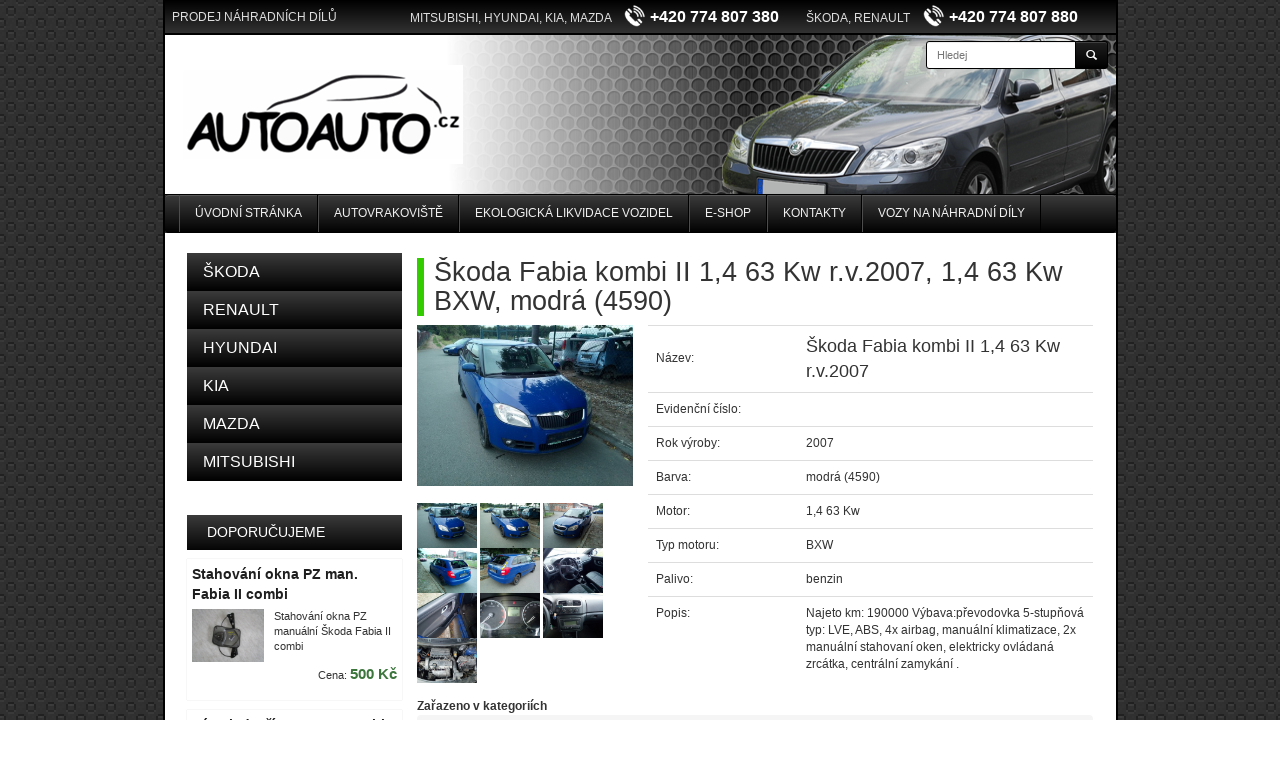

--- FILE ---
content_type: text/html; charset=utf-8
request_url: https://www.autoauto.cz/vozy-na-nahradni-dily/skoda-fabia-kombi-ii-1-4-63-kw-r-v-2007/
body_size: 5408
content:
<!DOCTYPE html>
<html lang="cs">
<head>
	<meta charset="utf-8">
	<meta name="description" content="Škoda Fabia kombi  II 1,4 63 Kw  r.v.2007, 1,4 63 Kw BXW, modrá (4590) | Vozy na náhradní díly">
	<meta name="keywords" content="Škoda Fabia kombi  II 1,4 63 Kw  r.v.2007">
  <meta name="viewport" content="width=device-width, initial-scale=1.0">
	<meta name="robots" content="index,follow">

	<title>Škoda Fabia kombi  II 1,4 63 Kw  r.v.2007, 1,4 63 Kw BXW, modrá (4590) | Vozy na náhradní díly | Autoauto.cz</title>

	<link rel="shortcut icon" href="/favicon.ico">

  <script src="/js/jquery.js"></script>
  <script src="/js/jquery.nette-ajax.js"></script>
	<script src="/js/netteForms.js"></script>
	<script src="/js/main.js"></script>
	<script src="/js/jquery.scrollTo.min.js"></script>

  <script src="/bootstrap/js/bootstrap.min.js"></script>
  <link rel="stylesheet" href="/bootstrap/css/bootstrap.min.css">
  <link rel="stylesheet" href="/bootstrap/css/bootstrap-theme.min.css">

  <script src="/js/jquery.datetimepicker.js"></script>
  <link rel="stylesheet" href="/css/jquery.datetimepicker.css">

  <link rel="stylesheet" media="screen,projection,tv" href="/css/screen.css">
	<link rel="stylesheet" media="print" href="/css/print.css">

  <script src="/js/ekko-lightbox.min.js"></script>
  <link rel="stylesheet" href="/css/ekko-lightbox.min.css">

	
  <script src='//www.google.com/recaptcha/api.js'></script>
</head>

<body class="krecek-body">
  <div class="krecek-container container">
    <div class="krecek-header-top krecek-bg-gradient">
		<div class="col-sm-3" style="padding-top:3px">
        PRODEJ NÁHRADNÍCH DÍLŮ
	  </div>
       <div class="col-sm-5">
        MITSUBISHI, HYUNDAI, KIA, MAZDA
        <b class="text-nowrap">
          <img src="/images/phone.png"
               height="23" class="head-ico-phone"
               alt="PRODEJ NÁHRADNÍCH DÍLŮ MITSUBISHI, HYUNDAI, KIA, MAZDA +420 774 807 380 | Autoauto.cz"
               title="PRODEJ NÁHRADNÍCH DÍLŮ MITSUBISHI, HYUNDAI, KIA, MAZDA +420 774 807 380 | Autoauto.cz">
          +420 774 807 380</b>
      </div>
      <div class="col-sm-4">
        ŠKODA, RENAULT
        <b class="text-nowrap">
          <img src="/images/phone.png"
               height="23" class="head-ico-phone"
               alt="PRODEJ NÁHRADNÍCH DÍLŮ ŠKODA, RENAULT +420 774 807 880 | Autoauto.cz"
               title="PRODEJ NÁHRADNÍCH DÍLŮ ŠKODA, RENAULT +420 774 807 880 | Autoauto.cz">
          +420 774 807 880</b>
      </div>
          </div>

    <div class="krecek-header">
      <div class="col-sm-4 main-logo-div">
        <a class="logo img-responsive" href="/">
          <img class="img-responsive" src="/images/logo.png" alt="Autoauto.cz" title="Autoauto.cz">
        </a>
      </div>

      <div class="col-sm-4 col-sm-offset-4">
<form action="/vozy-na-nahradni-dily/?do=searchForm-submit" method="post" id="frm-searchForm" class="navbar-form navbar-right">          <div class="input-group">
            <input type="text" name="search" id="frm-searchForm-search" value="" placeholder="Hledej" class="krecek-search-input form-control input-sm">
            <div class="input-group-btn">
              <button type="submit" class="btn btn-primary btn-sm">
                <span class="glyphicon glyphicon-search"></span>
              </button>
            </div>
          </div>
<div><!--[if IE]><input type=IEbug disabled style="display:none"><![endif]--></div>
</form>
      </div>
    </div>

    <div role="navigation" class="krecek-navbar navbar-default">
      <div class="container-fluid">
        <span class="navbar-brand hidden-sm hidden-md hidden-lg">MENU</span>
        <div class="navbar-header">
          <button type="button" class="navbar-toggle" data-toggle="collapse" data-target="#web-main-menu">
            <span class="sr-only">Toggle navigation</span>
            <span class="icon-bar"></span>
            <span class="icon-bar"></span>
            <span class="icon-bar"></span>
          </button>
        </div>

        <div class="navbar-collapse collapse navbar-responsive-collapse" id="web-main-menu">
          <ul class="nav navbar-nav">
              <li><a class="" href="/">Úvodní stránka</a></li>
                <li><a href="/autovrakoviste/">Autovrakoviště</a></li>
                <li><a href="/ekologicka-likvidace-vozidel/">Ekologická likvidace vozidel</a></li>
                <li><a href="/eshop/">E-shop</a></li>
                <li><a href="/kontakty/">Kontakty</a></li>
                <li><a href="/vozy-na-nahradni-dily/">Vozy na náhradní díly</a></li>
          </ul>
        </div>
      </div>
    </div>
  </div>

    <div class="krecek-container-2 container">

      <div class="krecek-content-wrapper row">

        <div class="col-sm-3">

          <ul class="krecek-nav-1">
            <li>
              <a class="" href="/vozy-na-nahradni-dily/skoda/">
                ŠKODA
              </a>
            </li>
            <li>
              <a class="" href="/vozy-na-nahradni-dily/renault/">
                RENAULT
              </a>
            </li>
            <li>
              <a class="" href="/vozy-na-nahradni-dily/hyundai/">
                HYUNDAI
              </a>
            </li>
            <li>
              <a class="" href="/vozy-na-nahradni-dily/kia/">
                KIA
              </a>
            </li>
            <li>
              <a class="" href="/vozy-na-nahradni-dily/mazda/">
                MAZDA
              </a>
            </li>
            <li>
              <a class="" href="/vozy-na-nahradni-dily/mitsubishi/">
                MITSUBISHI
              </a>
            </li>
          </ul>
            <br>
            <h3 class="krecek-col-title krecek-nav-big">Doporučujeme</h3>

            <div class="krecek-eshop-recomend-item">
              <a class="krecek-eshop-recomend-mLink" href="/eshop/skoda-fabia-ii-1-2007-2-2010-kombi-1-2008-stahovani-okna-pz-man-fabia-ii-combi_detail/">Stahování okna PZ man. Fabia II combi</a>
              <div class="krecek-eshop-recomend-img">
                  <img src="/data/eshop/img-4521.jpg"
                       data-url="/eshop/skoda-fabia-ii-1-2007-2-2010-kombi-1-2008-stahovani-okna-pz-man-fabia-ii-combi_detail/"
                       alt="Stahování okna PZ man. Fabia II combi | Autoauto.cz"
                       title="Stahování okna PZ man. Fabia II combi | Autoauto.cz"
                       class="img-photo-cathegory img-responsive">
              </div>
              <div class="small">
                Stahování okna PZ manuální Škoda Fabia II combi
                <div class="krecek-item-info text-right">
                  Cena: <span class="text-success krecek-eshop-recomend-price">500 Kč</span>
                </div>
              </div>
            </div>
            <div class="krecek-eshop-recomend-item">
              <a class="krecek-eshop-recomend-mLink" href="/eshop/skoda-fabia-ii-1-2007-2-2010-kombi-1-2008-zamek-dveri-s-centr-pz-fabia-ii_detail/">Zámek dveří s centr. PZ Fabia II</a>
              <div class="krecek-eshop-recomend-img">
                  <img src="/data/eshop/img-4536.jpg"
                       data-url="/eshop/skoda-fabia-ii-1-2007-2-2010-kombi-1-2008-zamek-dveri-s-centr-pz-fabia-ii_detail/"
                       alt="Zámek dveří s centr. PZ Fabia II | Autoauto.cz"
                       title="Zámek dveří s centr. PZ Fabia II | Autoauto.cz"
                       class="img-photo-cathegory img-responsive">
              </div>
              <div class="small">
                Zámek dveří s centr.PZ Fabia II
                <div class="krecek-item-info text-right">
                  Cena: <span class="text-success krecek-eshop-recomend-price">1 200 Kč</span>
                </div>
              </div>
            </div>
            <div class="krecek-eshop-recomend-item">
              <a class="krecek-eshop-recomend-mLink" href="/eshop/skoda-fabia-i-8-2004-12-2006-kombi-sedan-12-2007-egr-ventil-1-9-2-0_detail/">EGR ventil 1.9 2.0</a>
              <div class="krecek-eshop-recomend-img">
                  <img src="/data/eshop/img-7508.jpg"
                       data-url="/eshop/skoda-fabia-i-8-2004-12-2006-kombi-sedan-12-2007-egr-ventil-1-9-2-0_detail/"
                       alt="EGR ventil 1.9 2.0 | Autoauto.cz"
                       title="EGR ventil 1.9 2.0 | Autoauto.cz"
                       class="img-photo-cathegory img-responsive">
              </div>
              <div class="small">
                EGR ventil na Fabia I 05-08 motor AYR 1.9 74kW, BL
                <div class="krecek-item-info text-right">
                  Cena: <span class="text-success krecek-eshop-recomend-price">900 Kč</span>
                </div>
              </div>
            </div>
            <div class="krecek-eshop-recomend-item">
              <a class="krecek-eshop-recomend-mLink" href="/eshop/skoda-fabia-ii-1-2007-2-2010-starter-skoda-tsi-1-2-77kw_detail/">Startér škoda  TSI 1.2 77Kw</a>
              <div class="krecek-eshop-recomend-img">
                  <img src="/data/eshop/p1000581.jpg"
                       data-url="/eshop/skoda-fabia-ii-1-2007-2-2010-starter-skoda-tsi-1-2-77kw_detail/"
                       alt="Startér škoda  TSI 1.2 77Kw | Autoauto.cz"
                       title="Startér škoda  TSI 1.2 77Kw | Autoauto.cz"
                       class="img-photo-cathegory img-responsive">
              </div>
              <div class="small">
                Startér škoda  TSI 1.2 77Kw,04H911023A
                <div class="krecek-item-info text-right">
                  Cena: <span class="text-success krecek-eshop-recomend-price">1 500 Kč</span>
                </div>
              </div>
            </div>
            <div class="krecek-eshop-recomend-item">
              <a class="krecek-eshop-recomend-mLink" href="/eshop/skoda-fabia-i-8-1999-7-2004-alternator-70a-1-2-03d903025h_detail/">Alternátor ( 70A )  1.2 ,03D903025H</a>
              <div class="krecek-eshop-recomend-img">
                  <img src="/data/eshop/210-1.jpg"
                       data-url="/eshop/skoda-fabia-i-8-1999-7-2004-alternator-70a-1-2-03d903025h_detail/"
                       alt="Alternátor ( 70A )  1.2 ,03D903025H | Autoauto.cz"
                       title="Alternátor ( 70A )  1.2 ,03D903025H | Autoauto.cz"
                       class="img-photo-cathegory img-responsive">
              </div>
              <div class="small">
                Alternátor ( 70A ), výrobce: VALEO, motorizace : 1
                <div class="krecek-item-info text-right">
                  Cena: <span class="text-success krecek-eshop-recomend-price">700 Kč</span>
                </div>
              </div>
            </div>


        </div>

        <div class="col-sm-9">
<h1>Škoda Fabia kombi  II 1,4 63 Kw  r.v.2007, 1,4 63 Kw BXW, modrá (4590)</h1>


<div class="row">
  <div class="col-sm-4">
            <a class="lightbox-eshop" href="/vozy-na-nahradni-dily/img-cache/1262">
        <img src="/data/nahradni-dily/img-20200831-163503.jpg"
             alt="Škoda Fabia kombi  II 1,4 63 Kw  r.v.2007 | Vozy na náhradní díly | Autoauto.cz"
             title="Škoda Fabia kombi  II 1,4 63 Kw  r.v.2007 | Vozy na náhradní díly | Autoauto.cz"
             class="img-responsive krecek-eshop-img-main">
      </a>
    <br>
    <div class="krecek-eshop-detail-photos">
      <a
         alt="Škoda Fabia kombi  II 1,4 63 Kw  r.v.2007 | Vozy na náhradní díly | Autoauto.cz"
         title="Škoda Fabia kombi  II 1,4 63 Kw  r.v.2007 | Vozy na náhradní díly | Autoauto.cz"
         data-toggle="lightbox"
         data-gallery="eshop-detail"
         data-parent=".krecek-eshop-detail-photos"
         class="hidden lightbox-eshop-detail" rel="lightbox-eshop-detail" href="/vozy-na-nahradni-dily/img-cache/1262"></a>
      <img src="/data/nahradni-dily/img-20200831-163503.jpg"
           alt="Škoda Fabia kombi  II 1,4 63 Kw  r.v.2007 | Vozy na náhradní díly | Autoauto.cz"
           title="Škoda Fabia kombi  II 1,4 63 Kw  r.v.2007 | Vozy na náhradní díly | Autoauto.cz"
           width="60">
      <a
         alt="Škoda Fabia kombi  II 1,4 63 Kw  r.v.2007 | Vozy na náhradní díly | Autoauto.cz"
         title="Škoda Fabia kombi  II 1,4 63 Kw  r.v.2007 | Vozy na náhradní díly | Autoauto.cz"
         data-toggle="lightbox"
         data-gallery="eshop-detail"
         data-parent=".krecek-eshop-detail-photos"
         class="hidden lightbox-eshop-detail" rel="lightbox-eshop-detail" href="/vozy-na-nahradni-dily/img-cache/1263"></a>
      <img src="/data/nahradni-dily/img-20200831-163512.jpg"
           alt="Škoda Fabia kombi  II 1,4 63 Kw  r.v.2007 | Vozy na náhradní díly | Autoauto.cz"
           title="Škoda Fabia kombi  II 1,4 63 Kw  r.v.2007 | Vozy na náhradní díly | Autoauto.cz"
           width="60">
      <a
         alt="Škoda Fabia kombi  II 1,4 63 Kw  r.v.2007 | Vozy na náhradní díly | Autoauto.cz"
         title="Škoda Fabia kombi  II 1,4 63 Kw  r.v.2007 | Vozy na náhradní díly | Autoauto.cz"
         data-toggle="lightbox"
         data-gallery="eshop-detail"
         data-parent=".krecek-eshop-detail-photos"
         class="hidden lightbox-eshop-detail" rel="lightbox-eshop-detail" href="/vozy-na-nahradni-dily/img-cache/1264"></a>
      <img src="/data/nahradni-dily/img-20200831-163520.jpg"
           alt="Škoda Fabia kombi  II 1,4 63 Kw  r.v.2007 | Vozy na náhradní díly | Autoauto.cz"
           title="Škoda Fabia kombi  II 1,4 63 Kw  r.v.2007 | Vozy na náhradní díly | Autoauto.cz"
           width="60">
      <a
         alt="Škoda Fabia kombi  II 1,4 63 Kw  r.v.2007 | Vozy na náhradní díly | Autoauto.cz"
         title="Škoda Fabia kombi  II 1,4 63 Kw  r.v.2007 | Vozy na náhradní díly | Autoauto.cz"
         data-toggle="lightbox"
         data-gallery="eshop-detail"
         data-parent=".krecek-eshop-detail-photos"
         class="hidden lightbox-eshop-detail" rel="lightbox-eshop-detail" href="/vozy-na-nahradni-dily/img-cache/1265"></a>
      <img src="/data/nahradni-dily/img-20200831-163530.jpg"
           alt="Škoda Fabia kombi  II 1,4 63 Kw  r.v.2007 | Vozy na náhradní díly | Autoauto.cz"
           title="Škoda Fabia kombi  II 1,4 63 Kw  r.v.2007 | Vozy na náhradní díly | Autoauto.cz"
           width="60">
      <a
         alt="Škoda Fabia kombi  II 1,4 63 Kw  r.v.2007 | Vozy na náhradní díly | Autoauto.cz"
         title="Škoda Fabia kombi  II 1,4 63 Kw  r.v.2007 | Vozy na náhradní díly | Autoauto.cz"
         data-toggle="lightbox"
         data-gallery="eshop-detail"
         data-parent=".krecek-eshop-detail-photos"
         class="hidden lightbox-eshop-detail" rel="lightbox-eshop-detail" href="/vozy-na-nahradni-dily/img-cache/1266"></a>
      <img src="/data/nahradni-dily/img-20200831-163538.jpg"
           alt="Škoda Fabia kombi  II 1,4 63 Kw  r.v.2007 | Vozy na náhradní díly | Autoauto.cz"
           title="Škoda Fabia kombi  II 1,4 63 Kw  r.v.2007 | Vozy na náhradní díly | Autoauto.cz"
           width="60">
      <a
         alt="Škoda Fabia kombi  II 1,4 63 Kw  r.v.2007 | Vozy na náhradní díly | Autoauto.cz"
         title="Škoda Fabia kombi  II 1,4 63 Kw  r.v.2007 | Vozy na náhradní díly | Autoauto.cz"
         data-toggle="lightbox"
         data-gallery="eshop-detail"
         data-parent=".krecek-eshop-detail-photos"
         class="hidden lightbox-eshop-detail" rel="lightbox-eshop-detail" href="/vozy-na-nahradni-dily/img-cache/1267"></a>
      <img src="/data/nahradni-dily/img-20200831-163603.jpg"
           alt="Škoda Fabia kombi  II 1,4 63 Kw  r.v.2007 | Vozy na náhradní díly | Autoauto.cz"
           title="Škoda Fabia kombi  II 1,4 63 Kw  r.v.2007 | Vozy na náhradní díly | Autoauto.cz"
           width="60">
      <a
         alt="Škoda Fabia kombi  II 1,4 63 Kw  r.v.2007 | Vozy na náhradní díly | Autoauto.cz"
         title="Škoda Fabia kombi  II 1,4 63 Kw  r.v.2007 | Vozy na náhradní díly | Autoauto.cz"
         data-toggle="lightbox"
         data-gallery="eshop-detail"
         data-parent=".krecek-eshop-detail-photos"
         class="hidden lightbox-eshop-detail" rel="lightbox-eshop-detail" href="/vozy-na-nahradni-dily/img-cache/1268"></a>
      <img src="/data/nahradni-dily/img-20200831-163609.jpg"
           alt="Škoda Fabia kombi  II 1,4 63 Kw  r.v.2007 | Vozy na náhradní díly | Autoauto.cz"
           title="Škoda Fabia kombi  II 1,4 63 Kw  r.v.2007 | Vozy na náhradní díly | Autoauto.cz"
           width="60">
      <a
         alt="Škoda Fabia kombi  II 1,4 63 Kw  r.v.2007 | Vozy na náhradní díly | Autoauto.cz"
         title="Škoda Fabia kombi  II 1,4 63 Kw  r.v.2007 | Vozy na náhradní díly | Autoauto.cz"
         data-toggle="lightbox"
         data-gallery="eshop-detail"
         data-parent=".krecek-eshop-detail-photos"
         class="hidden lightbox-eshop-detail" rel="lightbox-eshop-detail" href="/vozy-na-nahradni-dily/img-cache/1269"></a>
      <img src="/data/nahradni-dily/img-20200831-163626.jpg"
           alt="Škoda Fabia kombi  II 1,4 63 Kw  r.v.2007 | Vozy na náhradní díly | Autoauto.cz"
           title="Škoda Fabia kombi  II 1,4 63 Kw  r.v.2007 | Vozy na náhradní díly | Autoauto.cz"
           width="60">
      <a
         alt="Škoda Fabia kombi  II 1,4 63 Kw  r.v.2007 | Vozy na náhradní díly | Autoauto.cz"
         title="Škoda Fabia kombi  II 1,4 63 Kw  r.v.2007 | Vozy na náhradní díly | Autoauto.cz"
         data-toggle="lightbox"
         data-gallery="eshop-detail"
         data-parent=".krecek-eshop-detail-photos"
         class="hidden lightbox-eshop-detail" rel="lightbox-eshop-detail" href="/vozy-na-nahradni-dily/img-cache/1270"></a>
      <img src="/data/nahradni-dily/img-20200831-163637.jpg"
           alt="Škoda Fabia kombi  II 1,4 63 Kw  r.v.2007 | Vozy na náhradní díly | Autoauto.cz"
           title="Škoda Fabia kombi  II 1,4 63 Kw  r.v.2007 | Vozy na náhradní díly | Autoauto.cz"
           width="60">
      <a
         alt="Škoda Fabia kombi  II 1,4 63 Kw  r.v.2007 | Vozy na náhradní díly | Autoauto.cz"
         title="Škoda Fabia kombi  II 1,4 63 Kw  r.v.2007 | Vozy na náhradní díly | Autoauto.cz"
         data-toggle="lightbox"
         data-gallery="eshop-detail"
         data-parent=".krecek-eshop-detail-photos"
         class="hidden lightbox-eshop-detail" rel="lightbox-eshop-detail" href="/vozy-na-nahradni-dily/img-cache/1271"></a>
      <img src="/data/nahradni-dily/img-20200831-163720.jpg"
           alt="Škoda Fabia kombi  II 1,4 63 Kw  r.v.2007 | Vozy na náhradní díly | Autoauto.cz"
           title="Škoda Fabia kombi  II 1,4 63 Kw  r.v.2007 | Vozy na náhradní díly | Autoauto.cz"
           width="60">
    </div>

    <script>
    jQuery( document ).ready(function( $ )
    {
      $('.lightbox-eshop').on('click', function (e)
      {
        e.preventDefault();
        $('.lightbox-eshop-detail').each(function()
        {
          $(this).attr('data-title', $(this).attr('title'));
        });

        $('.lightbox-eshop-detail:first').ekkoLightbox();
      });
    });
    </script>
  </div>

  <div class="col-sm-8">
    <div class="">
    <table class="table">
      <tbody>
        <tr>
          <td style="width:150px;vertical-align:middle">Název:</td>
          <td class="krecek-big-f">Škoda Fabia kombi  II 1,4 63 Kw  r.v.2007</td>
        </tr>
                <tr>
          <td style="width:150px;">Evidenční číslo:</td>
          <td></td>
        </tr>

          <tr>
            <td>Rok výroby:</td>
            <td>2007</td>
          </tr>

          <tr>
            <td>Barva:</td>
            <td>modrá (4590)</td>
          </tr>

          <tr>
            <td>Motor:</td>
            <td>1,4 63 Kw</td>
          </tr>

          <tr>
            <td>Typ motoru:</td>
            <td>BXW</td>
          </tr>

        <tr>
          <td>Palivo:</td>
          <td>benzin</td>
        </tr>

      <tr>
        <td>Popis:</td>
        <td>Najeto km: 190000
 Výbava:převodovka 5-stupňová typ: LVE, ABS, 4x airbag, manuální klimatizace, 2x manuální stahovaní oken, elektricky ovládaná zrcátka, centrální zamykání .</td>
      </tr>
      </tbody>
    </table>
    </div>
  </div>
</div>

  <div class="row">
    <div class="col-sm-12">
      <b>Zařazeno v kategoriích</b>
        <ol class="breadcrumb small">
          <li><a href="/vozy-na-nahradni-dily/skoda/">ŠKODA</a></li>
          <li><a href="/vozy-na-nahradni-dily/fabia/">FABIA</a></li>
          <li><a href="/vozy-na-nahradni-dily/skoda-fabia-ii-1-2007-2-2010/">ŠKODA FABIA II 1/2007-2/2010</a></li>
        </ol>
    </div>
  </div>

<div class="row form-group">
  <div class="col-sm-12 replace-parts-phone">
    Dotazy a objednávky +420774807880
  </div>
</div>


<div class="row">
  <div class="panel panel-default">
    <div class=""><h4 style="font-weight:bold;padding:15px 15px;margin:0;font-size:1.5rem " class="replace-parts-phone">Poptávka po náhradním dílu: Škoda Fabia kombi  II 1,4 63 Kw  r.v.2007</h4></div>
    <div class="panel-body">
<form action="/vozy-na-nahradni-dily/?do=questionForm-submit" method="post" id="frm-questionForm">      <input type="hidden" name="id" id="frm-questionForm-id" value="skoda-fabia-kombi-ii-1-4-63-kw-r-v-2007">
      <div class="row form-group">
        <div class="col-sm-3"><label for="frm-questionForm-name" class="control-label">Jméno a příjmení</label></div>
        <div class="col-sm-9"><input type="text" name="name" maxlength="100" id="frm-questionForm-name" required data-nette-rules='[{"op":":filled","msg":"Prosím, vyplňte toto pole"},{"op":":maxLength","msg":"Pole může mít maximálně 100 znaků","arg":100}]' value="" class="form-control"></div>
      </div>
      <div class="row form-group">
        <div class="col-sm-3"><label for="frm-questionForm-email" class="control-label">E-mail</label></div>
        <div class="col-sm-9"><input type="text" name="email" id="frm-questionForm-email" data-nette-rules='[{"op":":filled","rules":[{"op":":email","msg":"Vložená hodnota není platnou e-mailovou adresou"}],"control":"email"},{"op":":maxLength","msg":"Nadpis stránky může mít maximálně 100 znaků","arg":100}]' value="" class="form-control"></div>
      </div>
      <div class="row form-group">
        <div class="col-sm-3"><label for="frm-questionForm-phone" class="control-label">Telefon</label></div>
        <div class="col-sm-9"><input type="text" name="phone" maxlength="50" id="frm-questionForm-phone" data-nette-rules='[{"op":":maxLength","msg":"Pole může mít maximálně 50 znaků","arg":50}]' value="" class="form-control"></div>
      </div>
      <div class="row form-group">
        <div class="col-sm-12"><label for="frm-questionForm-text" class="control-label">Zde prosím vložte vaši zprávu</label><br>
        <textarea name="text" maxlength="5000" id="frm-questionForm-text" required data-nette-rules='[{"op":":filled","msg":"Prosím, vložte zprávu pro nás"},{"op":":maxLength","msg":"Pole může mít maximálně 5000 znaků","arg":5000}]' class="form-control"></textarea></div>
      </div>
      <div class="g-recaptcha" data-sitekey="6LfmPSYUAAAAABBPzRpKWPoWOL5AgShoylXhHoL1"></div>
      <div class="row form-group">
        <div class="col-sm-12">
        <input type="submit" name="_submit" id="frm-questionForm-submit" value="Odeslat" class="btn btn-success btn-lg replace-parts-phone" style="width:150px;font-size:1.2rem"></div>
      </div>
<div><input type="hidden" name="_token_" id="frm-questionForm-_token_" value="pkfdws87zxejZMSTJwZojmMhEiSEidOANnUk0="></div>
</form>
    </div>
  </div>
</div>



  <hr>
  <h2>Podobné produkty jako Škoda Fabia kombi  II 1,4 63 Kw  r.v.2007</h2>
      <div class="col-sm-3 text-center krecek-eshop-item">
        <a class="krecek-eshop-item-name" href="/vozy-na-nahradni-dily/skoda-fabia-1-2-r-v-2004/">Škoda Fabia 1.2 r.v.2004</a>
        <div class="krecek-eshop-item-photo">
            <img src="/data/nahradni-dily/img-5665.jpg"
                 data-url="/vozy-na-nahradni-dily/skoda-fabia-1-2-r-v-2004/"
                 alt="Škoda Fabia 1.2 r.v.2004 | Vozy na náhradní díly | Autoauto.cz"
                 title="Škoda Fabia 1.2 r.v.2004 | Vozy na náhradní díly | Autoauto.cz"
                 class="img-responsive img-photo-cathegory">
        </div>
      </div>
      <div class="col-sm-3 text-center krecek-eshop-item">
        <a class="krecek-eshop-item-name" href="/vozy-na-nahradni-dily/skoda-roomster-1-2-51kw-r-v-2007-bzg/">Škoda Roomster  1.2  51kW, r.v. 2007 BZG</a>
        <div class="krecek-eshop-item-photo">
            <img src="/data/nahradni-dily/1-103.jpg"
                 data-url="/vozy-na-nahradni-dily/skoda-roomster-1-2-51kw-r-v-2007-bzg/"
                 alt="Škoda Roomster  1.2  51kW, r.v. 2007 BZG | Vozy na náhradní díly | Autoauto.cz"
                 title="Škoda Roomster  1.2  51kW, r.v. 2007 BZG | Vozy na náhradní díly | Autoauto.cz"
                 class="img-responsive img-photo-cathegory">
        </div>
      </div>
      <div class="col-sm-3 text-center krecek-eshop-item">
        <a class="krecek-eshop-item-name" href="/vozy-na-nahradni-dily/skoda-yeti-1-2-tsi-4x2-r-v-2012/">Škoda YETI 1,2 tsi   4x2 r.v 2012</a>
        <div class="krecek-eshop-item-photo">
            <img src="/data/nahradni-dily/p1000072.jpg"
                 data-url="/vozy-na-nahradni-dily/skoda-yeti-1-2-tsi-4x2-r-v-2012/"
                 alt="Škoda YETI 1,2 tsi   4x2 r.v 2012 | Vozy na náhradní díly | Autoauto.cz"
                 title="Škoda YETI 1,2 tsi   4x2 r.v 2012 | Vozy na náhradní díly | Autoauto.cz"
                 class="img-responsive img-photo-cathegory">
        </div>
      </div>
      <div class="col-sm-3 text-center krecek-eshop-item">
        <a class="krecek-eshop-item-name" href="/vozy-na-nahradni-dily/skoda-superb-ii-2-0-tdi-103kw-r-v-2008/">Škoda Superb II 2.0 TDI 103Kw  r.v 2008</a>
        <div class="krecek-eshop-item-photo">
            <img src="/data/nahradni-dily/p1000095.jpg"
                 data-url="/vozy-na-nahradni-dily/skoda-superb-ii-2-0-tdi-103kw-r-v-2008/"
                 alt="Škoda Superb II 2.0 TDI 103Kw  r.v 2008 | Vozy na náhradní díly | Autoauto.cz"
                 title="Škoda Superb II 2.0 TDI 103Kw  r.v 2008 | Vozy na náhradní díly | Autoauto.cz"
                 class="img-responsive img-photo-cathegory">
        </div>
      </div>
      <div class="col-sm-3 text-center krecek-eshop-item">
        <a class="krecek-eshop-item-name" href="/vozy-na-nahradni-dily/skoda-fabia-combi-1-4-tdi-r-v-2007/">Škoda Fabia combi 1.4 TDi,r.v. 2007</a>
        <div class="krecek-eshop-item-photo">
            <img src="/data/nahradni-dily/1-10.jpg"
                 data-url="/vozy-na-nahradni-dily/skoda-fabia-combi-1-4-tdi-r-v-2007/"
                 alt="Škoda Fabia combi 1.4 TDi,r.v. 2007 | Vozy na náhradní díly | Autoauto.cz"
                 title="Škoda Fabia combi 1.4 TDi,r.v. 2007 | Vozy na náhradní díly | Autoauto.cz"
                 class="img-responsive img-photo-cathegory">
        </div>
      </div>
      <div class="col-sm-3 text-center krecek-eshop-item">
        <a class="krecek-eshop-item-name" href="/vozy-na-nahradni-dily/skoda-octavia-i-1-9-tdi-r-v-1999/">Škoda Octavia I 1.9 TDI ,r.v. 1999</a>
        <div class="krecek-eshop-item-photo">
            <img src="/data/nahradni-dily/2-104.jpg"
                 data-url="/vozy-na-nahradni-dily/skoda-octavia-i-1-9-tdi-r-v-1999/"
                 alt="Škoda Octavia I 1.9 TDI ,r.v. 1999 | Vozy na náhradní díly | Autoauto.cz"
                 title="Škoda Octavia I 1.9 TDI ,r.v. 1999 | Vozy na náhradní díly | Autoauto.cz"
                 class="img-responsive img-photo-cathegory">
        </div>
      </div>
      <div class="col-sm-3 text-center krecek-eshop-item">
        <a class="krecek-eshop-item-name" href="/vozy-na-nahradni-dily/skoda-octavia-iii-kombi-1-6-tdi-77kw-r-v-2013/">Škoda Octavia III kombi 1.6 TDI 77kW r.v.2013</a>
        <div class="krecek-eshop-item-photo">
            <img src="/data/nahradni-dily/img-20180628-155053.jpg"
                 data-url="/vozy-na-nahradni-dily/skoda-octavia-iii-kombi-1-6-tdi-77kw-r-v-2013/"
                 alt="Škoda Octavia III kombi 1.6 TDI 77kW r.v.2013 | Vozy na náhradní díly | Autoauto.cz"
                 title="Škoda Octavia III kombi 1.6 TDI 77kW r.v.2013 | Vozy na náhradní díly | Autoauto.cz"
                 class="img-responsive img-photo-cathegory">
        </div>
      </div>
      <div class="col-sm-3 text-center krecek-eshop-item">
        <a class="krecek-eshop-item-name" href="/vozy-na-nahradni-dily/skoda-octavia-i-1-8-20v-r-v-1997/">Škoda Octavia I 1.8 20V ,r.v. 1997</a>
        <div class="krecek-eshop-item-photo">
            <img src="/data/nahradni-dily/1-52.jpg"
                 data-url="/vozy-na-nahradni-dily/skoda-octavia-i-1-8-20v-r-v-1997/"
                 alt="Škoda Octavia I 1.8 20V ,r.v. 1997 | Vozy na náhradní díly | Autoauto.cz"
                 title="Škoda Octavia I 1.8 20V ,r.v. 1997 | Vozy na náhradní díly | Autoauto.cz"
                 class="img-responsive img-photo-cathegory">
        </div>
      </div>
      <div class="col-sm-3 text-center krecek-eshop-item">
        <a class="krecek-eshop-item-name" href="/vozy-na-nahradni-dily/skoda-fabia-1-2-r-v-2003/">Škoda Fabia 1.2  r.v.2003</a>
        <div class="krecek-eshop-item-photo">
            <img src="/data/nahradni-dily/1-64.jpg"
                 data-url="/vozy-na-nahradni-dily/skoda-fabia-1-2-r-v-2003/"
                 alt="Škoda Fabia 1.2  r.v.2003 | Vozy na náhradní díly | Autoauto.cz"
                 title="Škoda Fabia 1.2  r.v.2003 | Vozy na náhradní díly | Autoauto.cz"
                 class="img-responsive img-photo-cathegory">
        </div>
      </div>
      <div class="col-sm-3 text-center krecek-eshop-item">
        <a class="krecek-eshop-item-name" href="/vozy-na-nahradni-dily/skoda-octavia-i-2-0-r-v-1999/">Škoda Octavia I 2.0,r.v 1999</a>
        <div class="krecek-eshop-item-photo">
            <img src="/data/nahradni-dily/2-12.jpg"
                 data-url="/vozy-na-nahradni-dily/skoda-octavia-i-2-0-r-v-1999/"
                 alt="Škoda Octavia I 2.0,r.v 1999 | Vozy na náhradní díly | Autoauto.cz"
                 title="Škoda Octavia I 2.0,r.v 1999 | Vozy na náhradní díly | Autoauto.cz"
                 class="img-responsive img-photo-cathegory">
        </div>
      </div>
      <div class="col-sm-3 text-center krecek-eshop-item">
        <a class="krecek-eshop-item-name" href="/vozy-na-nahradni-dily/skoda-fabia-i-1-4-r-v-2000/">Škoda Fabia I 1.4  r.v.2000</a>
        <div class="krecek-eshop-item-photo">
            <img src="/data/nahradni-dily/1-109.jpg"
                 data-url="/vozy-na-nahradni-dily/skoda-fabia-i-1-4-r-v-2000/"
                 alt="Škoda Fabia I 1.4  r.v.2000 | Vozy na náhradní díly | Autoauto.cz"
                 title="Škoda Fabia I 1.4  r.v.2000 | Vozy na náhradní díly | Autoauto.cz"
                 class="img-responsive img-photo-cathegory">
        </div>
      </div>
      <div class="col-sm-3 text-center krecek-eshop-item">
        <a class="krecek-eshop-item-name" href="/vozy-na-nahradni-dily/skoda-superb-i-2-0-tdi-103kw-r-v-2007/">Škoda Superb I 2.0 TDI 103kW r.v.2007</a>
        <div class="krecek-eshop-item-photo">
            <img src="/data/nahradni-dily/2-128.jpg"
                 data-url="/vozy-na-nahradni-dily/skoda-superb-i-2-0-tdi-103kw-r-v-2007/"
                 alt="Škoda Superb I 2.0 TDI 103kW r.v.2007 | Vozy na náhradní díly | Autoauto.cz"
                 title="Škoda Superb I 2.0 TDI 103kW r.v.2007 | Vozy na náhradní díly | Autoauto.cz"
                 class="img-responsive img-photo-cathegory">
        </div>
      </div>

<script>
  $('.krecek-eshop-detail-photos img').on('click', function()
  {
    $('.krecek-eshop-img-main').prop('src', $(this).prop('src'));
  });

  $('.img-photo-cathegory').on('click', function()
  {
    location.href=$(this).attr('data-url');
  });
</script>
        </div>

      </div>
    </div>


  <div class="container krecek-tail">
    <div class="row">
      <div class="col-sm-10 text-center col-sm-offset-1">
            <a href="/autovrakoviste/">Autovrakoviště</a>
            -
            <a href="/ekologicka-likvidace-vozidel/">Ekologická likvidace vozidel</a>
            -
          <a href="/eshop/">E-shop</a>
            -
            <a href="/kontakty/">Kontakty</a>
            -
          <a href="/vozy-na-nahradni-dily/">Vozy na náhradní díly</a>
      </div>
    </div>
    <div class="container">
      <div class="row krecek-tail-2">
        <div class="col-sm-6">
          &copy; 2014 Autoauto.cz
          | <a href="/eshop/vseobecne-obchodni-podminky/">Všeobecné obchodní podmínky</a>
          | <a href="/eshop/ochrana-osobnich-udaju/">Ochrana osobních údajů</a>
        </div>
        <div class="col-sm-6 text-right">
          <a href="http://www.petrkobelka.cz/" title="Tvorba www stránek - Petr Kobelka - http://www.petrkobelka.cz" target="_blank">Tvorba www stránek</a>
        </div>
      </div>
    </div>
  </div>
<div class="text-center">
  <a href="http://www.toplist.cz/" target="_top"><img src="http://toplist.cz/count.asp?id=510367&logo=mc" border="0" alt="TOPlist" width="88" height="60"></a>
  <br><br>
  </div>
<script>
  (function(i,s,o,g,r,a,m){ i['GoogleAnalyticsObject']=r;i[r]=i[r]||function(){
  (i[r].q=i[r].q||[]).push(arguments)},i[r].l=1*new Date();a=s.createElement(o),
  m=s.getElementsByTagName(o)[0];a.async=1;a.src=g;m.parentNode.insertBefore(a,m)
  })(window,document,'script','//www.google-analytics.com/analytics.js','ga');

  ga('create', 'UA-57306355-1', 'auto');
  ga('send', 'pageview');

</script>
</body>
</html>


--- FILE ---
content_type: text/html; charset=utf-8
request_url: https://www.google.com/recaptcha/api2/anchor?ar=1&k=6LfmPSYUAAAAABBPzRpKWPoWOL5AgShoylXhHoL1&co=aHR0cHM6Ly93d3cuYXV0b2F1dG8uY3o6NDQz&hl=en&v=PoyoqOPhxBO7pBk68S4YbpHZ&size=normal&anchor-ms=20000&execute-ms=30000&cb=vm328iqd4wvo
body_size: 49440
content:
<!DOCTYPE HTML><html dir="ltr" lang="en"><head><meta http-equiv="Content-Type" content="text/html; charset=UTF-8">
<meta http-equiv="X-UA-Compatible" content="IE=edge">
<title>reCAPTCHA</title>
<style type="text/css">
/* cyrillic-ext */
@font-face {
  font-family: 'Roboto';
  font-style: normal;
  font-weight: 400;
  font-stretch: 100%;
  src: url(//fonts.gstatic.com/s/roboto/v48/KFO7CnqEu92Fr1ME7kSn66aGLdTylUAMa3GUBHMdazTgWw.woff2) format('woff2');
  unicode-range: U+0460-052F, U+1C80-1C8A, U+20B4, U+2DE0-2DFF, U+A640-A69F, U+FE2E-FE2F;
}
/* cyrillic */
@font-face {
  font-family: 'Roboto';
  font-style: normal;
  font-weight: 400;
  font-stretch: 100%;
  src: url(//fonts.gstatic.com/s/roboto/v48/KFO7CnqEu92Fr1ME7kSn66aGLdTylUAMa3iUBHMdazTgWw.woff2) format('woff2');
  unicode-range: U+0301, U+0400-045F, U+0490-0491, U+04B0-04B1, U+2116;
}
/* greek-ext */
@font-face {
  font-family: 'Roboto';
  font-style: normal;
  font-weight: 400;
  font-stretch: 100%;
  src: url(//fonts.gstatic.com/s/roboto/v48/KFO7CnqEu92Fr1ME7kSn66aGLdTylUAMa3CUBHMdazTgWw.woff2) format('woff2');
  unicode-range: U+1F00-1FFF;
}
/* greek */
@font-face {
  font-family: 'Roboto';
  font-style: normal;
  font-weight: 400;
  font-stretch: 100%;
  src: url(//fonts.gstatic.com/s/roboto/v48/KFO7CnqEu92Fr1ME7kSn66aGLdTylUAMa3-UBHMdazTgWw.woff2) format('woff2');
  unicode-range: U+0370-0377, U+037A-037F, U+0384-038A, U+038C, U+038E-03A1, U+03A3-03FF;
}
/* math */
@font-face {
  font-family: 'Roboto';
  font-style: normal;
  font-weight: 400;
  font-stretch: 100%;
  src: url(//fonts.gstatic.com/s/roboto/v48/KFO7CnqEu92Fr1ME7kSn66aGLdTylUAMawCUBHMdazTgWw.woff2) format('woff2');
  unicode-range: U+0302-0303, U+0305, U+0307-0308, U+0310, U+0312, U+0315, U+031A, U+0326-0327, U+032C, U+032F-0330, U+0332-0333, U+0338, U+033A, U+0346, U+034D, U+0391-03A1, U+03A3-03A9, U+03B1-03C9, U+03D1, U+03D5-03D6, U+03F0-03F1, U+03F4-03F5, U+2016-2017, U+2034-2038, U+203C, U+2040, U+2043, U+2047, U+2050, U+2057, U+205F, U+2070-2071, U+2074-208E, U+2090-209C, U+20D0-20DC, U+20E1, U+20E5-20EF, U+2100-2112, U+2114-2115, U+2117-2121, U+2123-214F, U+2190, U+2192, U+2194-21AE, U+21B0-21E5, U+21F1-21F2, U+21F4-2211, U+2213-2214, U+2216-22FF, U+2308-230B, U+2310, U+2319, U+231C-2321, U+2336-237A, U+237C, U+2395, U+239B-23B7, U+23D0, U+23DC-23E1, U+2474-2475, U+25AF, U+25B3, U+25B7, U+25BD, U+25C1, U+25CA, U+25CC, U+25FB, U+266D-266F, U+27C0-27FF, U+2900-2AFF, U+2B0E-2B11, U+2B30-2B4C, U+2BFE, U+3030, U+FF5B, U+FF5D, U+1D400-1D7FF, U+1EE00-1EEFF;
}
/* symbols */
@font-face {
  font-family: 'Roboto';
  font-style: normal;
  font-weight: 400;
  font-stretch: 100%;
  src: url(//fonts.gstatic.com/s/roboto/v48/KFO7CnqEu92Fr1ME7kSn66aGLdTylUAMaxKUBHMdazTgWw.woff2) format('woff2');
  unicode-range: U+0001-000C, U+000E-001F, U+007F-009F, U+20DD-20E0, U+20E2-20E4, U+2150-218F, U+2190, U+2192, U+2194-2199, U+21AF, U+21E6-21F0, U+21F3, U+2218-2219, U+2299, U+22C4-22C6, U+2300-243F, U+2440-244A, U+2460-24FF, U+25A0-27BF, U+2800-28FF, U+2921-2922, U+2981, U+29BF, U+29EB, U+2B00-2BFF, U+4DC0-4DFF, U+FFF9-FFFB, U+10140-1018E, U+10190-1019C, U+101A0, U+101D0-101FD, U+102E0-102FB, U+10E60-10E7E, U+1D2C0-1D2D3, U+1D2E0-1D37F, U+1F000-1F0FF, U+1F100-1F1AD, U+1F1E6-1F1FF, U+1F30D-1F30F, U+1F315, U+1F31C, U+1F31E, U+1F320-1F32C, U+1F336, U+1F378, U+1F37D, U+1F382, U+1F393-1F39F, U+1F3A7-1F3A8, U+1F3AC-1F3AF, U+1F3C2, U+1F3C4-1F3C6, U+1F3CA-1F3CE, U+1F3D4-1F3E0, U+1F3ED, U+1F3F1-1F3F3, U+1F3F5-1F3F7, U+1F408, U+1F415, U+1F41F, U+1F426, U+1F43F, U+1F441-1F442, U+1F444, U+1F446-1F449, U+1F44C-1F44E, U+1F453, U+1F46A, U+1F47D, U+1F4A3, U+1F4B0, U+1F4B3, U+1F4B9, U+1F4BB, U+1F4BF, U+1F4C8-1F4CB, U+1F4D6, U+1F4DA, U+1F4DF, U+1F4E3-1F4E6, U+1F4EA-1F4ED, U+1F4F7, U+1F4F9-1F4FB, U+1F4FD-1F4FE, U+1F503, U+1F507-1F50B, U+1F50D, U+1F512-1F513, U+1F53E-1F54A, U+1F54F-1F5FA, U+1F610, U+1F650-1F67F, U+1F687, U+1F68D, U+1F691, U+1F694, U+1F698, U+1F6AD, U+1F6B2, U+1F6B9-1F6BA, U+1F6BC, U+1F6C6-1F6CF, U+1F6D3-1F6D7, U+1F6E0-1F6EA, U+1F6F0-1F6F3, U+1F6F7-1F6FC, U+1F700-1F7FF, U+1F800-1F80B, U+1F810-1F847, U+1F850-1F859, U+1F860-1F887, U+1F890-1F8AD, U+1F8B0-1F8BB, U+1F8C0-1F8C1, U+1F900-1F90B, U+1F93B, U+1F946, U+1F984, U+1F996, U+1F9E9, U+1FA00-1FA6F, U+1FA70-1FA7C, U+1FA80-1FA89, U+1FA8F-1FAC6, U+1FACE-1FADC, U+1FADF-1FAE9, U+1FAF0-1FAF8, U+1FB00-1FBFF;
}
/* vietnamese */
@font-face {
  font-family: 'Roboto';
  font-style: normal;
  font-weight: 400;
  font-stretch: 100%;
  src: url(//fonts.gstatic.com/s/roboto/v48/KFO7CnqEu92Fr1ME7kSn66aGLdTylUAMa3OUBHMdazTgWw.woff2) format('woff2');
  unicode-range: U+0102-0103, U+0110-0111, U+0128-0129, U+0168-0169, U+01A0-01A1, U+01AF-01B0, U+0300-0301, U+0303-0304, U+0308-0309, U+0323, U+0329, U+1EA0-1EF9, U+20AB;
}
/* latin-ext */
@font-face {
  font-family: 'Roboto';
  font-style: normal;
  font-weight: 400;
  font-stretch: 100%;
  src: url(//fonts.gstatic.com/s/roboto/v48/KFO7CnqEu92Fr1ME7kSn66aGLdTylUAMa3KUBHMdazTgWw.woff2) format('woff2');
  unicode-range: U+0100-02BA, U+02BD-02C5, U+02C7-02CC, U+02CE-02D7, U+02DD-02FF, U+0304, U+0308, U+0329, U+1D00-1DBF, U+1E00-1E9F, U+1EF2-1EFF, U+2020, U+20A0-20AB, U+20AD-20C0, U+2113, U+2C60-2C7F, U+A720-A7FF;
}
/* latin */
@font-face {
  font-family: 'Roboto';
  font-style: normal;
  font-weight: 400;
  font-stretch: 100%;
  src: url(//fonts.gstatic.com/s/roboto/v48/KFO7CnqEu92Fr1ME7kSn66aGLdTylUAMa3yUBHMdazQ.woff2) format('woff2');
  unicode-range: U+0000-00FF, U+0131, U+0152-0153, U+02BB-02BC, U+02C6, U+02DA, U+02DC, U+0304, U+0308, U+0329, U+2000-206F, U+20AC, U+2122, U+2191, U+2193, U+2212, U+2215, U+FEFF, U+FFFD;
}
/* cyrillic-ext */
@font-face {
  font-family: 'Roboto';
  font-style: normal;
  font-weight: 500;
  font-stretch: 100%;
  src: url(//fonts.gstatic.com/s/roboto/v48/KFO7CnqEu92Fr1ME7kSn66aGLdTylUAMa3GUBHMdazTgWw.woff2) format('woff2');
  unicode-range: U+0460-052F, U+1C80-1C8A, U+20B4, U+2DE0-2DFF, U+A640-A69F, U+FE2E-FE2F;
}
/* cyrillic */
@font-face {
  font-family: 'Roboto';
  font-style: normal;
  font-weight: 500;
  font-stretch: 100%;
  src: url(//fonts.gstatic.com/s/roboto/v48/KFO7CnqEu92Fr1ME7kSn66aGLdTylUAMa3iUBHMdazTgWw.woff2) format('woff2');
  unicode-range: U+0301, U+0400-045F, U+0490-0491, U+04B0-04B1, U+2116;
}
/* greek-ext */
@font-face {
  font-family: 'Roboto';
  font-style: normal;
  font-weight: 500;
  font-stretch: 100%;
  src: url(//fonts.gstatic.com/s/roboto/v48/KFO7CnqEu92Fr1ME7kSn66aGLdTylUAMa3CUBHMdazTgWw.woff2) format('woff2');
  unicode-range: U+1F00-1FFF;
}
/* greek */
@font-face {
  font-family: 'Roboto';
  font-style: normal;
  font-weight: 500;
  font-stretch: 100%;
  src: url(//fonts.gstatic.com/s/roboto/v48/KFO7CnqEu92Fr1ME7kSn66aGLdTylUAMa3-UBHMdazTgWw.woff2) format('woff2');
  unicode-range: U+0370-0377, U+037A-037F, U+0384-038A, U+038C, U+038E-03A1, U+03A3-03FF;
}
/* math */
@font-face {
  font-family: 'Roboto';
  font-style: normal;
  font-weight: 500;
  font-stretch: 100%;
  src: url(//fonts.gstatic.com/s/roboto/v48/KFO7CnqEu92Fr1ME7kSn66aGLdTylUAMawCUBHMdazTgWw.woff2) format('woff2');
  unicode-range: U+0302-0303, U+0305, U+0307-0308, U+0310, U+0312, U+0315, U+031A, U+0326-0327, U+032C, U+032F-0330, U+0332-0333, U+0338, U+033A, U+0346, U+034D, U+0391-03A1, U+03A3-03A9, U+03B1-03C9, U+03D1, U+03D5-03D6, U+03F0-03F1, U+03F4-03F5, U+2016-2017, U+2034-2038, U+203C, U+2040, U+2043, U+2047, U+2050, U+2057, U+205F, U+2070-2071, U+2074-208E, U+2090-209C, U+20D0-20DC, U+20E1, U+20E5-20EF, U+2100-2112, U+2114-2115, U+2117-2121, U+2123-214F, U+2190, U+2192, U+2194-21AE, U+21B0-21E5, U+21F1-21F2, U+21F4-2211, U+2213-2214, U+2216-22FF, U+2308-230B, U+2310, U+2319, U+231C-2321, U+2336-237A, U+237C, U+2395, U+239B-23B7, U+23D0, U+23DC-23E1, U+2474-2475, U+25AF, U+25B3, U+25B7, U+25BD, U+25C1, U+25CA, U+25CC, U+25FB, U+266D-266F, U+27C0-27FF, U+2900-2AFF, U+2B0E-2B11, U+2B30-2B4C, U+2BFE, U+3030, U+FF5B, U+FF5D, U+1D400-1D7FF, U+1EE00-1EEFF;
}
/* symbols */
@font-face {
  font-family: 'Roboto';
  font-style: normal;
  font-weight: 500;
  font-stretch: 100%;
  src: url(//fonts.gstatic.com/s/roboto/v48/KFO7CnqEu92Fr1ME7kSn66aGLdTylUAMaxKUBHMdazTgWw.woff2) format('woff2');
  unicode-range: U+0001-000C, U+000E-001F, U+007F-009F, U+20DD-20E0, U+20E2-20E4, U+2150-218F, U+2190, U+2192, U+2194-2199, U+21AF, U+21E6-21F0, U+21F3, U+2218-2219, U+2299, U+22C4-22C6, U+2300-243F, U+2440-244A, U+2460-24FF, U+25A0-27BF, U+2800-28FF, U+2921-2922, U+2981, U+29BF, U+29EB, U+2B00-2BFF, U+4DC0-4DFF, U+FFF9-FFFB, U+10140-1018E, U+10190-1019C, U+101A0, U+101D0-101FD, U+102E0-102FB, U+10E60-10E7E, U+1D2C0-1D2D3, U+1D2E0-1D37F, U+1F000-1F0FF, U+1F100-1F1AD, U+1F1E6-1F1FF, U+1F30D-1F30F, U+1F315, U+1F31C, U+1F31E, U+1F320-1F32C, U+1F336, U+1F378, U+1F37D, U+1F382, U+1F393-1F39F, U+1F3A7-1F3A8, U+1F3AC-1F3AF, U+1F3C2, U+1F3C4-1F3C6, U+1F3CA-1F3CE, U+1F3D4-1F3E0, U+1F3ED, U+1F3F1-1F3F3, U+1F3F5-1F3F7, U+1F408, U+1F415, U+1F41F, U+1F426, U+1F43F, U+1F441-1F442, U+1F444, U+1F446-1F449, U+1F44C-1F44E, U+1F453, U+1F46A, U+1F47D, U+1F4A3, U+1F4B0, U+1F4B3, U+1F4B9, U+1F4BB, U+1F4BF, U+1F4C8-1F4CB, U+1F4D6, U+1F4DA, U+1F4DF, U+1F4E3-1F4E6, U+1F4EA-1F4ED, U+1F4F7, U+1F4F9-1F4FB, U+1F4FD-1F4FE, U+1F503, U+1F507-1F50B, U+1F50D, U+1F512-1F513, U+1F53E-1F54A, U+1F54F-1F5FA, U+1F610, U+1F650-1F67F, U+1F687, U+1F68D, U+1F691, U+1F694, U+1F698, U+1F6AD, U+1F6B2, U+1F6B9-1F6BA, U+1F6BC, U+1F6C6-1F6CF, U+1F6D3-1F6D7, U+1F6E0-1F6EA, U+1F6F0-1F6F3, U+1F6F7-1F6FC, U+1F700-1F7FF, U+1F800-1F80B, U+1F810-1F847, U+1F850-1F859, U+1F860-1F887, U+1F890-1F8AD, U+1F8B0-1F8BB, U+1F8C0-1F8C1, U+1F900-1F90B, U+1F93B, U+1F946, U+1F984, U+1F996, U+1F9E9, U+1FA00-1FA6F, U+1FA70-1FA7C, U+1FA80-1FA89, U+1FA8F-1FAC6, U+1FACE-1FADC, U+1FADF-1FAE9, U+1FAF0-1FAF8, U+1FB00-1FBFF;
}
/* vietnamese */
@font-face {
  font-family: 'Roboto';
  font-style: normal;
  font-weight: 500;
  font-stretch: 100%;
  src: url(//fonts.gstatic.com/s/roboto/v48/KFO7CnqEu92Fr1ME7kSn66aGLdTylUAMa3OUBHMdazTgWw.woff2) format('woff2');
  unicode-range: U+0102-0103, U+0110-0111, U+0128-0129, U+0168-0169, U+01A0-01A1, U+01AF-01B0, U+0300-0301, U+0303-0304, U+0308-0309, U+0323, U+0329, U+1EA0-1EF9, U+20AB;
}
/* latin-ext */
@font-face {
  font-family: 'Roboto';
  font-style: normal;
  font-weight: 500;
  font-stretch: 100%;
  src: url(//fonts.gstatic.com/s/roboto/v48/KFO7CnqEu92Fr1ME7kSn66aGLdTylUAMa3KUBHMdazTgWw.woff2) format('woff2');
  unicode-range: U+0100-02BA, U+02BD-02C5, U+02C7-02CC, U+02CE-02D7, U+02DD-02FF, U+0304, U+0308, U+0329, U+1D00-1DBF, U+1E00-1E9F, U+1EF2-1EFF, U+2020, U+20A0-20AB, U+20AD-20C0, U+2113, U+2C60-2C7F, U+A720-A7FF;
}
/* latin */
@font-face {
  font-family: 'Roboto';
  font-style: normal;
  font-weight: 500;
  font-stretch: 100%;
  src: url(//fonts.gstatic.com/s/roboto/v48/KFO7CnqEu92Fr1ME7kSn66aGLdTylUAMa3yUBHMdazQ.woff2) format('woff2');
  unicode-range: U+0000-00FF, U+0131, U+0152-0153, U+02BB-02BC, U+02C6, U+02DA, U+02DC, U+0304, U+0308, U+0329, U+2000-206F, U+20AC, U+2122, U+2191, U+2193, U+2212, U+2215, U+FEFF, U+FFFD;
}
/* cyrillic-ext */
@font-face {
  font-family: 'Roboto';
  font-style: normal;
  font-weight: 900;
  font-stretch: 100%;
  src: url(//fonts.gstatic.com/s/roboto/v48/KFO7CnqEu92Fr1ME7kSn66aGLdTylUAMa3GUBHMdazTgWw.woff2) format('woff2');
  unicode-range: U+0460-052F, U+1C80-1C8A, U+20B4, U+2DE0-2DFF, U+A640-A69F, U+FE2E-FE2F;
}
/* cyrillic */
@font-face {
  font-family: 'Roboto';
  font-style: normal;
  font-weight: 900;
  font-stretch: 100%;
  src: url(//fonts.gstatic.com/s/roboto/v48/KFO7CnqEu92Fr1ME7kSn66aGLdTylUAMa3iUBHMdazTgWw.woff2) format('woff2');
  unicode-range: U+0301, U+0400-045F, U+0490-0491, U+04B0-04B1, U+2116;
}
/* greek-ext */
@font-face {
  font-family: 'Roboto';
  font-style: normal;
  font-weight: 900;
  font-stretch: 100%;
  src: url(//fonts.gstatic.com/s/roboto/v48/KFO7CnqEu92Fr1ME7kSn66aGLdTylUAMa3CUBHMdazTgWw.woff2) format('woff2');
  unicode-range: U+1F00-1FFF;
}
/* greek */
@font-face {
  font-family: 'Roboto';
  font-style: normal;
  font-weight: 900;
  font-stretch: 100%;
  src: url(//fonts.gstatic.com/s/roboto/v48/KFO7CnqEu92Fr1ME7kSn66aGLdTylUAMa3-UBHMdazTgWw.woff2) format('woff2');
  unicode-range: U+0370-0377, U+037A-037F, U+0384-038A, U+038C, U+038E-03A1, U+03A3-03FF;
}
/* math */
@font-face {
  font-family: 'Roboto';
  font-style: normal;
  font-weight: 900;
  font-stretch: 100%;
  src: url(//fonts.gstatic.com/s/roboto/v48/KFO7CnqEu92Fr1ME7kSn66aGLdTylUAMawCUBHMdazTgWw.woff2) format('woff2');
  unicode-range: U+0302-0303, U+0305, U+0307-0308, U+0310, U+0312, U+0315, U+031A, U+0326-0327, U+032C, U+032F-0330, U+0332-0333, U+0338, U+033A, U+0346, U+034D, U+0391-03A1, U+03A3-03A9, U+03B1-03C9, U+03D1, U+03D5-03D6, U+03F0-03F1, U+03F4-03F5, U+2016-2017, U+2034-2038, U+203C, U+2040, U+2043, U+2047, U+2050, U+2057, U+205F, U+2070-2071, U+2074-208E, U+2090-209C, U+20D0-20DC, U+20E1, U+20E5-20EF, U+2100-2112, U+2114-2115, U+2117-2121, U+2123-214F, U+2190, U+2192, U+2194-21AE, U+21B0-21E5, U+21F1-21F2, U+21F4-2211, U+2213-2214, U+2216-22FF, U+2308-230B, U+2310, U+2319, U+231C-2321, U+2336-237A, U+237C, U+2395, U+239B-23B7, U+23D0, U+23DC-23E1, U+2474-2475, U+25AF, U+25B3, U+25B7, U+25BD, U+25C1, U+25CA, U+25CC, U+25FB, U+266D-266F, U+27C0-27FF, U+2900-2AFF, U+2B0E-2B11, U+2B30-2B4C, U+2BFE, U+3030, U+FF5B, U+FF5D, U+1D400-1D7FF, U+1EE00-1EEFF;
}
/* symbols */
@font-face {
  font-family: 'Roboto';
  font-style: normal;
  font-weight: 900;
  font-stretch: 100%;
  src: url(//fonts.gstatic.com/s/roboto/v48/KFO7CnqEu92Fr1ME7kSn66aGLdTylUAMaxKUBHMdazTgWw.woff2) format('woff2');
  unicode-range: U+0001-000C, U+000E-001F, U+007F-009F, U+20DD-20E0, U+20E2-20E4, U+2150-218F, U+2190, U+2192, U+2194-2199, U+21AF, U+21E6-21F0, U+21F3, U+2218-2219, U+2299, U+22C4-22C6, U+2300-243F, U+2440-244A, U+2460-24FF, U+25A0-27BF, U+2800-28FF, U+2921-2922, U+2981, U+29BF, U+29EB, U+2B00-2BFF, U+4DC0-4DFF, U+FFF9-FFFB, U+10140-1018E, U+10190-1019C, U+101A0, U+101D0-101FD, U+102E0-102FB, U+10E60-10E7E, U+1D2C0-1D2D3, U+1D2E0-1D37F, U+1F000-1F0FF, U+1F100-1F1AD, U+1F1E6-1F1FF, U+1F30D-1F30F, U+1F315, U+1F31C, U+1F31E, U+1F320-1F32C, U+1F336, U+1F378, U+1F37D, U+1F382, U+1F393-1F39F, U+1F3A7-1F3A8, U+1F3AC-1F3AF, U+1F3C2, U+1F3C4-1F3C6, U+1F3CA-1F3CE, U+1F3D4-1F3E0, U+1F3ED, U+1F3F1-1F3F3, U+1F3F5-1F3F7, U+1F408, U+1F415, U+1F41F, U+1F426, U+1F43F, U+1F441-1F442, U+1F444, U+1F446-1F449, U+1F44C-1F44E, U+1F453, U+1F46A, U+1F47D, U+1F4A3, U+1F4B0, U+1F4B3, U+1F4B9, U+1F4BB, U+1F4BF, U+1F4C8-1F4CB, U+1F4D6, U+1F4DA, U+1F4DF, U+1F4E3-1F4E6, U+1F4EA-1F4ED, U+1F4F7, U+1F4F9-1F4FB, U+1F4FD-1F4FE, U+1F503, U+1F507-1F50B, U+1F50D, U+1F512-1F513, U+1F53E-1F54A, U+1F54F-1F5FA, U+1F610, U+1F650-1F67F, U+1F687, U+1F68D, U+1F691, U+1F694, U+1F698, U+1F6AD, U+1F6B2, U+1F6B9-1F6BA, U+1F6BC, U+1F6C6-1F6CF, U+1F6D3-1F6D7, U+1F6E0-1F6EA, U+1F6F0-1F6F3, U+1F6F7-1F6FC, U+1F700-1F7FF, U+1F800-1F80B, U+1F810-1F847, U+1F850-1F859, U+1F860-1F887, U+1F890-1F8AD, U+1F8B0-1F8BB, U+1F8C0-1F8C1, U+1F900-1F90B, U+1F93B, U+1F946, U+1F984, U+1F996, U+1F9E9, U+1FA00-1FA6F, U+1FA70-1FA7C, U+1FA80-1FA89, U+1FA8F-1FAC6, U+1FACE-1FADC, U+1FADF-1FAE9, U+1FAF0-1FAF8, U+1FB00-1FBFF;
}
/* vietnamese */
@font-face {
  font-family: 'Roboto';
  font-style: normal;
  font-weight: 900;
  font-stretch: 100%;
  src: url(//fonts.gstatic.com/s/roboto/v48/KFO7CnqEu92Fr1ME7kSn66aGLdTylUAMa3OUBHMdazTgWw.woff2) format('woff2');
  unicode-range: U+0102-0103, U+0110-0111, U+0128-0129, U+0168-0169, U+01A0-01A1, U+01AF-01B0, U+0300-0301, U+0303-0304, U+0308-0309, U+0323, U+0329, U+1EA0-1EF9, U+20AB;
}
/* latin-ext */
@font-face {
  font-family: 'Roboto';
  font-style: normal;
  font-weight: 900;
  font-stretch: 100%;
  src: url(//fonts.gstatic.com/s/roboto/v48/KFO7CnqEu92Fr1ME7kSn66aGLdTylUAMa3KUBHMdazTgWw.woff2) format('woff2');
  unicode-range: U+0100-02BA, U+02BD-02C5, U+02C7-02CC, U+02CE-02D7, U+02DD-02FF, U+0304, U+0308, U+0329, U+1D00-1DBF, U+1E00-1E9F, U+1EF2-1EFF, U+2020, U+20A0-20AB, U+20AD-20C0, U+2113, U+2C60-2C7F, U+A720-A7FF;
}
/* latin */
@font-face {
  font-family: 'Roboto';
  font-style: normal;
  font-weight: 900;
  font-stretch: 100%;
  src: url(//fonts.gstatic.com/s/roboto/v48/KFO7CnqEu92Fr1ME7kSn66aGLdTylUAMa3yUBHMdazQ.woff2) format('woff2');
  unicode-range: U+0000-00FF, U+0131, U+0152-0153, U+02BB-02BC, U+02C6, U+02DA, U+02DC, U+0304, U+0308, U+0329, U+2000-206F, U+20AC, U+2122, U+2191, U+2193, U+2212, U+2215, U+FEFF, U+FFFD;
}

</style>
<link rel="stylesheet" type="text/css" href="https://www.gstatic.com/recaptcha/releases/PoyoqOPhxBO7pBk68S4YbpHZ/styles__ltr.css">
<script nonce="ye8LlVmkkAs792rtMwYWLQ" type="text/javascript">window['__recaptcha_api'] = 'https://www.google.com/recaptcha/api2/';</script>
<script type="text/javascript" src="https://www.gstatic.com/recaptcha/releases/PoyoqOPhxBO7pBk68S4YbpHZ/recaptcha__en.js" nonce="ye8LlVmkkAs792rtMwYWLQ">
      
    </script></head>
<body><div id="rc-anchor-alert" class="rc-anchor-alert"></div>
<input type="hidden" id="recaptcha-token" value="[base64]">
<script type="text/javascript" nonce="ye8LlVmkkAs792rtMwYWLQ">
      recaptcha.anchor.Main.init("[\x22ainput\x22,[\x22bgdata\x22,\x22\x22,\[base64]/[base64]/[base64]/KE4oMTI0LHYsdi5HKSxMWihsLHYpKTpOKDEyNCx2LGwpLFYpLHYpLFQpKSxGKDE3MSx2KX0scjc9ZnVuY3Rpb24obCl7cmV0dXJuIGx9LEM9ZnVuY3Rpb24obCxWLHYpe04odixsLFYpLFZbYWtdPTI3OTZ9LG49ZnVuY3Rpb24obCxWKXtWLlg9KChWLlg/[base64]/[base64]/[base64]/[base64]/[base64]/[base64]/[base64]/[base64]/[base64]/[base64]/[base64]\\u003d\x22,\[base64]\\u003d\x22,\[base64]/ChcKPw5Bhw67CmMKzw5BBeMOawojCqQbDjjjDrUpkfi7CqXMzSyg4wrFjScOwVAMHYAXDq8ORw599w51ww4jDrTbDsnjDosKDwpDCrcK5wrY5EMO8XMOzNUJcEsKmw6nCuDlWPWfDg8KaV3nCucKTwqEXw7LCthvCsEzCol7CrEfChcOSdMKGTcOBKsOKGsK/[base64]/AcKjw4HDh8KMw7LChCDCiS4BAU9gXmvDhMOJeMO9MsKDBsKEwpMyAmJCWlDCvx/CpWxCwpzDllhgZMKBwpzDmcKywpJUw6F3worDlsKVwqTClcOFMcKNw5/[base64]/DhsO6wokzw5PDhBRjIsKHw6pUwp/DiMKsw5jDtWEGw4HCvcKgwqxSwqpCDMOvw6HCt8KqG8ODCsK8wpvCs8Kmw718w7DCjcKJw69IZcK4Q8O/NcOJw77Cu17CkcOpADzDnFrCtEwfwr3CgsK0A8OIwosjwogQLEYcwqwbFcKSw7cDJWcKwrUwwrfDqXzCj8KfJ1gCw5fCpR52KcOUwqHDqsOUwovCkGDDoMKlbW9uwp/DqENCFMO1woJqwqXClcOKw4hKw7JFw4bCh1tLQRvCssOULCBww63CnMKgLyJ2wprCo2vCllAKPgjCh0sKDyLClTrCrRFoMFXCi8Osw6jClz/CnWhKFsOgw7UnI8OiwqUUw4DCkMKDPiRmwqDCkF/Cmg7DpELCqSkSUMOrNMODwp01w4XDnyNOwobChcKiw7vCiAzCjgJUDg/[base64]/CgkPCg8OlwozDgU7CvsOlwq5OGnE9wrNww4Uawr7DgcKeS8K/[base64]/AFwFcMO3wrHDscOZLcOQHcK9wpUINsOUw4vDscKoDSpKw4bCshMTcwxNw4DCnMOOMsO2dxnCkXBmwptvCU3CuMOMw6lRah1IC8OqwpJJeMKUNMKBwp9pwoVAZSbCmFNZwp/CssKkMHgSw6cDwrUWZMK/[base64]/w4PDn0LCgzfCl8OTw4nDgsOlwroUw74eGgk0wq8vVhRPwoHDksOsMMKLw6nCt8K4w5EoEcKSKBp1w40WKcK2w4sww69AVcKHw4Rww7A8wqnDo8OJFAXDsRXClcO4w6nCuktKPMObw7/DtCA9BlbDsk8rw4IXJsOUwrZtcm/Dp8Kgei8Yw6hSUsO+w6DDoMKWB8KdasKgw5HDr8KIciVzwrgkWMKYS8O0worDnSvChMO+w6jDqzk0IcKfAwLCql0kw5NXKlNLwrjDv3Rmw7HCoMKjw5EwXMOiwrLDj8KiA8O7wrHDv8OiwpzCrB/[base64]/[base64]/ChkTDncKcE2bCicOgIsOiw5AcXk7CpmFQZGLDmsK2T8OewqsMwpcNDSp5w5/CocKEF8KNwptpwpDCq8KiD8OBVzkfwpojccKQwq3ChxfCtcK8b8OVYkzDuHsuMcOLwpsiw6bDmMOHM09CKCVkwrl9woRyEMKxw6QWwq/[base64]/Cnmcvw5fCulLCuxbDrMOpW8KnDMK2wqJvWw7Dv8KoN27DlsOnwrfDsk/CsgJNw7TCsgstwpjDoEXDj8OIw4JjwqbDiMOawpRhwp0Owq1ow6cxMcOqCcOaZXDDt8OlAwcWIsK4w5gVwrDDuEPCoUNFw4fCo8KqwqMjXMO6IlHDvMKuEsKHcT/CskHDu8KbYjtuCjDCgcOZXVTCh8OqwqbDkiDCljfDrMK9wppAKyEMJsOZV3RAwp0Ew7ZvTsOWw5AfTXzDlsKDw4nDt8K/JMODwodsAxTCqQ7DgMK5SsO6wqHDm8KOwoHCkMOYwpnCiXVDwqwKWHHCuRoNcWvDlWfCksKcw6vCsHYvwp0tw4YKw4NOFcKtd8KMOA3ClsOrw4hGTWNEZMOgdRwLecONwrVNLcKtLMOhRMKQTC/DuENJN8KFw4lEwq7DlcK6wo7DlMKNSDh0wqZbYMOKwrrDtcOOGcKKH8K4w5llw5xNw53DuVnCgcK1EGMrV3rDpTnCmW87YnF8RFnDtRXDvGLDosObXhAkccKHwozDol/DikHDg8KQwqnDoMOCwrlhw6peB1rDu3bCoRPDoyrDngHCn8O9KcOhcsKNw5/[base64]/RGXDtMO9w4XCncKIwpcawpRDRVF/[base64]/ClMO0AyloAsOJbT3CgcOOR8OCGBLCsw0ew6HCg8OQw6DCjcKtw70ULcO+FGLDl8Orwrl2wrbDtwLCqcKcfcOefMKec8OcAhl2w6wVHcOlMzLDtsKbemHCq3LDoW06b8ORwqtRwo1Swqluw7tawrNtw5pjDlMHwrBQw4hpZE/[base64]/[base64]/DkRjDlMONAmHDjDYwZsKtOWnDrcOxfcOzN8O9wop6H8O0w4/DuMOmwp/DtXVaLxXDnA4Xw7Axw5E+WMKmwpPChMKuw4Icw7XCvTstw6vCmsK/wqTCrDMQwoJsw4RIF8K6wpTCjCjDkgDDmcO7RMOJwp/CssK6IMOHwoHCucKiwpEyw7dlRGzDksOeNWJfw5PCisOVwp7Ct8K1w5h5wofDp8O0woRRw7vCuMOnwpbCh8ONTUonRRrCmMKnDcKSdSLDjg43KnPDuR90w7/[base64]/Cjg9iLMOxw6rDnyLCkCYuw4kIw4gRCcKPWGIywpnCscOEDHRpw6sFwqDDpTRbw4/CuQsYaDbCtTAVUMK2w4XDg15rEcOTK04kMcOaMB0Ew63CjMK+FQ3Di8OCwoTDlSoOwoLDgMOzw69Rw5jDu8OFJ8O/[base64]/CusOTwqvCiknCssOXwqbCukHCtUfCtgLDocOLGWbCmx7DqMOAwp7ClcK3CsKYGMK5CsKNQsO0w4bDm8KLwoDCjG5+chAjEUxiWcOYHsK4w4zCsMOtwpxqw7DDu0oYE8KoZxQVDcOLWGhiw5g/w7IEFMK9J8OtEsKmKcODEcKLwowBIyvCrsOLwqopPMKgwq90wo7Djl3ClMKIw7zCvcKWwo3DtcORw5VLw4hoesOYwqFhTk/[base64]/[base64]/WEwwPQFnMsKXISw0woBwwqrCosKuwpF6RTBFw69JfyZbwqTCuMOxeEbCnHJDFMK7a2t2ecOdw6LDhsOswr46BMKEVEczHsOZc8OAwoc3DsKFRz3Cg8KowpLDt8OLZcOZSh7DhcKPw5/CgyfDvMKdw7l3wplTwqfCmMKBwphNMilRUcKBw4x4w6DCiQ05wpcoV8OwwqEIwr0nL8OLWcKWw4PDv8KbMsKDwqAWw57DqMKjIA40MMK1JifCkcO1wow/w4BLwpw/wrDDo8OyfMKJw5nCoMKNwpgXVknCk8Kow6fCrcOJOi17w4PDocO7NQLCuMO7wqzCuMO7w6HCgsKrw4dWw6/CmMKMasOET8KBHBXCjw7CkcKpWXTCqsOTwozDrMOLT00GM0Mvw6xtwpRIw41FwrJUBEHCpH/DlDHCtGI3BcOJSnthwpcSw4DDmDrCqsOewpZKdMK1TiTDljnCmcKfblPCn0PCphU+bcKOQWMMW0vDisOxwpsIw6kfacOswozCgDfCmcOcw6ANw7rCqiPDpT8FQCrCvk8sWsKdD8KbFMKVecOuG8KATHzDl8O7Y8O+w7jCiMOhG8Kjw6JqXHLCpFPDiCfClsOdw7ZXNG/CmzbCmwcuwpFaw78Hw6VDYk1bwrUvG8Okw45AwoxrQgPClcOuwqzCmMODwqVBYzjChEgwHMOvX8OHw7A0wrDDqsO1K8Obw5XDjVDDu0fDvWvDp3jDjMKvVyTDhyU0NnbDiMK0woXDvcKNw7zCrcOZw5/CgwFbS39JwpfDrUpoFlE0AncPUsOuwoDCgzIKwpXDpW40wp5DF8KIWsOuw7bCmcKmXVrDuMK5HHQiwrvDr8OHUQ8Tw6JQU8O0w4rCrsOqwrcvw49kw4vChsKdRcOteGkQFsO7w6I/wq7CqsKtccOBwr3DumTDksK2CMKAbMKmw61Tw5HDj3JQw5fDlMOQw73CklnCpsOLQ8KYIF9hEzJEeTxvw6VrYMOJCsOrw4/CusOvw7PDoTHDgMKbF2bCgmrCpMOewrBxGzU4wr17w4Jkw7vCoMONwp/DgcOKZcKXK1Miw542wrttwrIbw5LDkcO7dk/ClMKVQzzCvznDrRzDrMO+wr/CvMOyaMKvScOew6A2LcO5KsKew4k2YXbDsGzChcO8w4rCm2EcPMO0wpwWVSc2ciczw5PCm1PCnE4FHHnDkXPCr8Kvw6/Dm8Okw5HCtV02woPDoFnCssO/[base64]/CtcOew6wEw5BdwpjDqMKHPMOSw5lsawXCvMOQIMOWwowZw5AUwpfDicOrwoUMwqLDpsKCw5Axw4fDu8KpwqnCtcK6w7l/CEHCkMOiN8O7w77DoEdpworDp09hwrQrwoUfMMKWwrYdw65ew7vCjQxtwoTChMKbRH/[base64]/Cn2LCqcKcwoHDtMK9GnnCrUVed8Kawq3CkGdzRitCYXlmacOUwopzHkM2OhA/w4Y0w4FQwpB/TcOxw7gXXsKVwpclw4XCncOfFG5SJDrCvnpcwr3CqcKgC0g0wqNOAsOKw6DCiXvDnWYyw50vT8OyMsKiCBTDjx3DksOdwr7Dg8K1fD8QB2hSw79Hw5Ipwq/CucKHDUbDvMKew5tdaCVjwqEdw7XDh8KlwqU5HcKyw4XChybDhwZ9CsOSwpdbWMKoQ07DoMK4w7Muw7jCi8OASSTDlMKSwoEUw6hxwprCsBRzVMODEy42GEbCgcKWGjYIwqXDpsKCFcO1w4LClxwRJsKQScKZw5/CvWgBWkzDlCVPdMO7IcOrw6EOPTTCk8K9SgFjAiR3HGFcDsOPYj/DoTDCqUsJwrfCjHBLw4VfwoDDlGXDlzBLNH3CpsOaV2fDrVUow43CnxbCscOcXMKTOxlzwrTDmBHCum0Gw6TCg8ORc8KQE8ORwpPCvMO4ZGkYFhzCqMOsRBjDk8KGU8KqV8KSCQHCo0Vcwq7DnnzCrQHDhWc5wq/DrsKEwovDp05ORsKCw7IjHQEOwoNbw4x2GMOkw5sFwpUEAEx9w5RlNMKQwpzDvsOhw6sgBsO2w7bCiMOww60nHRnCs8KgR8K5PC3DnB8Zw7TDlxnCk1VUwqzCr8OFKsKLMn7CnsKLwo9BccOLw6/Clh4CwoNHYcOVdsK2w7jDi8OUbcKnwp9eCcOmMcOHDFxLwonDpBDDozvDqD7Dm33CqztVTWQcem1zwrjDgMKUwrdhesKtf8KHw5rCh3TCmcKnwqcpOcKdJU1nw58dwpseasO/eSUmw6hxD8K7f8KkSwPChDlmbMO+cETDvhwZBcOcUsK2wrIXEMKjSsK4UMKawp4RclMIbj7Dt1LCghfDrE1nDQDDv8KGwq7CpcO7ORrCphjCvcKAw7HDtgDDhcOOwpVdJA/DnHlAM3vCqcKOKX1MwqPDt8KQWnEzfMKzfjLDh8KiWzjDkcO8w7omNTgCTcOpH8OJTwxpOQXDrUTChnk1w43DrcOSwoh4d13CnHBDScKfwoDDrW/CkXDDgMOaQ8KSwpRCO8KPMi9lw6JgXcOnDzN1w63DhmowdmVYw6zDu3ofwpl/w40HY0EcVcKww7BGw4Jwc8KAw5kRFMKiDMK7LlrDrcOdQhJNw6bCmsOTVSk7GS7DnMOWw7JgKzICw5ULwo3DucKvc8OOw5w7w5LDunjDh8KvwpfDoMO/XsOlBMOMw5jDiMKBbcK9LsKKwqXDnjLDiGvCsAh/SDXDq8O9wprDjCjCksKTwop0w4fCvGAlw7bDkSc+QsK7USzCqE/CjAbDsjzDiMKiwqhwHsO2Y8O+TsKzIcOfwpTCrMKWw5NAw6Zlw6tOa0nDl0fDo8KPY8O8w4cnw5vDoBTDr8OwB2MVO8OPOcKQPWnCosOvGSUnGsOUwoFMNHvDgUtrwpsAMcKWC2wPw6/DilHDlMOZwrFoKcO7woDCvlIsw6x8UcOXHDHCgnHDhEQtSQbCrsO4w5/DqiVGT34IbsOWwoIDwo1uw4XDtVMZLyzCtj/Dk8KDXSPDqsO3w6Ycw5UOw5YNwoRHVcKZQURmWMK4wofCiGwjw4HDr8ORwr9qLMKUJsOKwptVwpzClU/CscKSw5jCjcOwwqF+w4LDg8KaMgBQw67CqcKlw7oKTcO6dS8+w64HbDfDlsKXwpF6UMOObTgVw5fChGwmXEVlIMOxwoLDs1duw6syccKZIsO9wp/DrW/CjmrCuMOlUMO3YAvCosKSwpXCn04CwqB4w4c6KsKHwrU/[base64]/CtDdRw7bDo8Kfw77DrRLCuMOTw4JHN3TDgFN/w7J+YULCoibDqcOLVV12U8K/NsKBw47DlGtXw4nCsRPDlDnDn8O7wqMuQGjCtcKoTjpxwqYfwpkywrfCucKzTEBKwrbCvMKuw5ImUDjDusOPw5XCh2BKw4jDg8KSNxtzWcOTC8Ozw6XDkirCjMOwwpXCrcKZNsOvWMO/IMKTw4bCtWHDumIewr/[base64]/w7DDjBzDi8KSYDjDlhRcw6MVYMKSwpjDscOGKcOYwo3CqsKfOX3CpknCngvCpl/DmBojwoU9GsOcaMKewpd8c8KxwpvCn8KMw45NEX7DsMO5ImxIdMOkdcOaC3jCh27DlcOywrRfamLChjs9w5UCP8K2VWR3wqfCisOoKsKswonDjQRCLMKFXXMAcsKSWgbDrMKyRVPDksKgwoVNMcKbw4TCq8OZESQBYwTCmlFqXsOCMiTCoMO/woXCpMO2TsKSw7tlTMK/cMKfCnRLJGPDqQhRwr4kwr7DtsOFUMOpQ8OLQ1YqYVzCkSANwrTCiVHDuStle0dxw75TW8K3w4t7AADDj8OPdsOiaMOAMsKFWlJuWS7Dt2LDnMOAYcKEfcKuw6jCvzPCiMKIQiERIknDhcKBQBcQFmcEfcK0w7nDkB3CkBfDmxwYw5c/wqfDqgbCiDtlU8O3w7rDnljDuMOKDSzDgCVmwonCncKBwqlKw6JpXMOvwo/DoMOVD0loRTzCuBgRwqk/[base64]/DizQ9K8OZKsKsw6fDt8OcwrvDk8K9wpJqXsOnwobDoMKUTMKRwp8kasK1w47Ck8OiasOLDiPCnzDDiMOPw6wdSWkzJMKgw7bCvsKIwqpIw5dOw6MUwoBTwr06w7kGLsKUBXY/[base64]/Cuht0wrlmwoMuc8OhwpbCum/CksOCOcKnXcKxwpjDknXDoQlfwqLCpsO7w7E6wooyw5rCl8OVVyDDjBFdB0zCszTCnwjCsjNXACrCjcKZNzBiwqLCv2/[base64]/Dv0c+GcOddcK8fcO/D8OzPjTDm0XDisKjWcKCAl1Yw7N9JHzDrcKBwpgLf8KuGcKaw4vDlCPCpzzDtwdJB8KaNMKIwozDrXvCny9raD3DnRw5w7hgw7djwrbCqV7DnMOPAQTDisKVwo18B8KTworDjHXCvMKywr4Owo58dcKgK8O2LsK9IcKRI8O9fG7Cj0/Cn8OZw4zDuzzChR8nw5onA1vCqcKBw5PDvMOyRkvDhQPDoMKXw6bDni5ic8KKwr9vw5/DtyTDoMKmwo00wpNsbEnDrU4SewbDlcOfSsOBB8KCwp/[base64]/w47CmUptwoVvw7/CssKIw5/DvjkXwpEJw6hgwoLDsT9dw5I4Jws+wo0YMcOiw6fDrVkzw6UBJsOTwrzCu8OuwonCvVB9V2ASFh/[base64]/CmnJKLz93wrQfU8O9QnJVAcOKaMO3PzBOw4nDvcOuwpEyCTbCjynClRXDp2tCTTLCoTXDk8KmIsOjw7ImcAZMw64QEnXCvXpeIilVJQw1AisPw71rw5Zsw4kADcOlAsOyVxjCswIEbiLCucOMw5bDscKOw6MnKsOeNx/CgmHDoRNjw5tsAsO5XAkxw5NCwrvCqcO0wqhNKlQWw5FrSCHDl8OtBQtmO2RvShVBZz0qwoxOwpLDsREjw4ocw5oVwoIfw54/[base64]/w4AnPMKTwqYHwqMjCE3CgMKtw74lwqnCry/DgFwvE33DksK7Mgwrw5o/wqtVMhjDnADDtMKOw6shw7PCnlk8w64xwrNNJH/CgsKuwpAKwqEnwpZIw7Ntw5xGwpcbaAw7wrvDul/[base64]/DqnfDmsOKE0NJw6rDv8Ksw7wrwqzCqlHChmjCg0jDvnIxEgnCj8KJw5F+AcK4PA58w7ISw5cQwqjDpw8MQcOAw4rDmsOvw7rDpsK/[base64]/[base64]/[base64]/CnQrDmcOowqXDmVBkw47CucOlw6ocDsOadMKlwpvCsi/DqiTCgS0FdMOyNwrDoB5rAsK5w7cewqlfZ8KsRWwww4/CumVoYF8ew5PDkcKqBD/ClMKOwozDvsOqw7Y3G3JiwpTCmcKcw5FoL8KXwr/[base64]/agbDgsKZMcKRfDvCjsOhwpLDgDPCs8Krw7MMwrA+w4UNw5jCvg4hC8KPSm0mKsK/w7pTPxYawpfCnB3Cp2NOw7DDtG7Dt17Ckh1fw7IXwonDkUJbCk7DkGPCn8KUw6xbw6Y2LcOww6DChF/CoMO0w5wFw7nDssK4wrPCuHjCqsKtw4YQUsOmTgnCrMOVw6VXaW9dw44DR8O5w5zDu2TDp8OwwoDDjQbCi8KnamjDsUbCghPCjQhUHsKfS8KxQMKyD8Kpw4BsFcKFEU95wp93PcKawobDszkaA097bUcQw6HDksKWw74eWMOoEhE5NzJ5Y8K/BWteJB1YD053wqo2X8OZw5AgwqnCmcO4wo5ZPAplOMOfw4ZewqjDl8KwQsK4YcK/w5bCrMK/K1JGwrvCpMKXKcK0McKlwr/[base64]/DhcKrw7bCrWoWw6g+w79cXMOJwobDqMOaAsK9wpZ2w5Baw4YpYUF9ACvCmE/Cm2rDs8O9WsKBPiwWw5xwL8OxWwtdw6zDgcKGSD3CqcKrRFAaWMK0bcO0DF7Doj4ew6Z/EnPClAwCRzfCu8KQJMKGwp/DplBzwocew4dPwrfDgRJYwp3DlsO6wqNkwqLDisODw6oNW8Kfwp7DpBJEasKsLMK4CQ8Sw5RkeQfDisKmZMKZw5cFS8KuBmDCi13DtsKjwo/Cj8OjwptLO8KEacKJwrbDpMK0w7Vow7LDpjbCl8O/wpESangQAhdUwrrCp8KDNsKdfMOzZm7CqXLDtcKDw64uw45bDcOZfS5Mw4fCosKqRFBkeTDChcKPSXLDmUASeMO/BsKbXgYjwqbDhcOqwp/DnxogccO/w5bCiMKyw6QPw5Fowr52wr/DksKRWcOsIcO3w4YXwpw5PsKwMmMhw5XCuxhAw7DCsW0WwpfDkhTCvH8Nw5bChMO7wpwTGxLDusOUwoMMLMOFecO+w4grAcOlIhcsdXfDgsK+XMODGMKtNQ15C8OgMsKqRUtoEBzDkcOrw4c/S8Kac0cQT3d1w7LDsMOmblbCgAzCrhHCgi7ClsKgw5QtKcOEw4LCjRLDgMKyS1HDmwwcSkplcMKIUsKsRBrDrQdiw5UzVizDucKtw4TClcO9IAAmw7zDsFETRinCosOlwrPCqcODw6DDt8KKw7rDlMOkwpheXl/CnMK/DlYGI8Ojw5UDw4vDo8Oyw7LDjUTDrMKawrTDucKjwqUdfsKbeSzDs8KHdcOxHsOmw4TCohJHwoQJwpsuacOHOj/DtcOIw7nCnCTCuMO2wpjDmsKtRwAXwpPCp8KZwrvCjnhLwroAa8OXw6FwEsKRwq0swqFFZiN4V2HCjQ5zPgdEwrhvw6zDiMKQwo/[base64]/bcKhcifDusKcw4jDv8KkUVvCjsO6AH/DjMOCLm3DviBIw5rCqHk+wrTCqCxFH0rDnMOqMikcYRwhwrTCrmYTV3Mnw4JWEMOCw7YTd8KAw5gUw4U5A8ONwqrCpyVGw53CtjXCgsOuV0/[base64]/Cv8OKw6tCwpTCgXjCkMK/IS0Iw5nCnz7Du8O1J8KjZ8O1aCTCtFQwRsK/XMOQKyHCl8OBw4liJH3Dq0Q1G8ODw67DmMOEQcOlOcK/OMKWw7PCh2HDkxLDm8KAdcKhwoBewrPDhgxEdE7DvTPCgVdpeH5PwqXDhnbCjMOkITnCvcKgQcKbVMKRaGXCjMO7wqHDt8KoLWbCiWLDunQVw5rCusKww5/CnsKkwrlyQR3Ci8KSwrB/EcO9w6LCiyPDnsOmwobDpRh+VcO8wrkgAsO5woXCmEJbLgrDs2g2w5PDnsK3w7JbUTnClw5aw77CvnceJGvDkFxERsOEwqZ8LcO4byl9w4/CrMKrw77Dg8ODw5jDonHDp8O5wrfClVfDnsO+w6zCoMKgw4BHUhfDucKSw5nDocOCOhwUKTPDisKHwo9HU8OuRsKjwqplRMO+w7hiwq7DuMOiw7/DmcOBwozDmFDDnBPCn17DmcOwCcKZccKzVcOwwpPCgcOsL3zCoFBowroXwp0aw6jCvsK8wqR3wqfCtHUpU2EnwrM3w6zDmS3Cg2x3wpHCvwNUC1LDg3RHwrHDqTDDmMK1YGF4PsKlw6/CtcKewqEuGMK/[base64]/Dmh43ZMOhR8K/wrHCnMKOHzrCq8OuHMK8w5zDsTXChD/Dl8O9FyY2w7nDtsKVRBMQw7lHwoQLNsOOwoJmM8K3wp3DgS/CmxNgB8KMw7HDsClBw7/[base64]/UMKqw7gDIsKuwr94V8Khw7HCnxUxJD7CjcOwdhN5w65Ww4DCrcOmIsKbwpJEw7XCjcO0DXcLI8KKAMOAwqfDqljCusKow6DCpcOtEMKBwpnDhsKVDDDDp8KUVsOQwoUlLRAbOsONw5FkBcOpwpLCtHHDhMKBGi/[base64]/DtCtTKRhCF8OYw4XDmcO7HsKEZcOyF8O1bSdVQBtwXcKowqV2WT3Dq8K5wr/CmXorwrTCkVdJIsKTRzXDtMKnw47DpMO7cgF+GsK2WFPCjCAvw6rCnsKLDMOww5zDsAXCvArDl2jDkRjCpsO8w6HDoMKnw7s0wq7DpWTDpcKePi5fw704wo/DnMO2woHCiMOewpdMw4LDvsKHC0bCpiXCt1B5N8ORAMODSmJFbhHDjX5jw6EFwq3DtRcDwo4/w55SBQ/CrcKWwobDmsOtV8OJOcOvXU/Dg1HCnlTCgMKPNXnCncKATxUawpfCn3LCjcKFw4PDjCnChDkJwrZSYMKbaBMZwq83IQrCssK+w61Nw7grOA3Dpllswpo1w4XDj2PDncO1w55DcEPDmWfCv8O/[base64]/[base64]/[base64]/DjnDDisOvwrcPSsO3MzbDlm4LLUzDrsOOK8KZw6N6QErCgQRQeMOdw6nCmsKpw57ChsK5wo/Ci8OdKTbCvMKhf8KewobClkkeCMKDw7fDhsKow7jDoGPCt8K2GTB+O8O2FcKleBhARsOsHFDChcKKHCoiwrgyOEslwofCqcO5wp3DicO4XWxZwrQhw6sfw7jDvXINwrguw6TClMKRf8KBw6rCpmDCl8K1GxUlesKpw7XDml8IXXzDkXfDlnhuwo/DucOCVBLCoDAIIMOMwqHDrGvDlcOzwoljwp4YDUxyeGZyw6XDnMOUwpwfQz7DqTjCjcO1w6DDrXDCq8OYP33DqsOsIsKrc8KbwprCpATCm8Kfw63CiybDvMKMw7fDusOIwqlUwq41OcOWZCHDnMKdwp7Cqj/DosOXw4/DlB8wBsOiw6zDtwHCjUTCqsKtUBTCvEDDjcOOZmzDhQcgB8OAwpLCmwspVwbCrsKJw5onUFAXwrXDlATCklFwD2tzw47Csx4YQH9YMgvCukVgw4PDoGHDhTPDgMKOwrfDg3VgwqtOYsKvw4jDlsKewrbDsH0jw6ZYw5/DpMKdQW8Cw5XCqsOKwp/CvyzCusOcZTZ8wrg5aSkUw53Djh5Bw6hcw7ReacKKc0IhwrlaMcOCw6sIL8KKwqbDkMOywrE+w6LCosOYQsOAw7TDuMO9PMOXacKpw6oTw53DpTFTGXbCghABNSDDiMObwrDDqsOIworCuMO/woHCrXN+w7jDmcKnw5DDqHtrDcOfZBg3QX/DpxPDnWHCgcKPUsK/RzMREsOvw6lUS8KiC8OzwqwyIsKbwpDDjcKBwr4+a1sOX0oBwrvDghYEN8KKUg/DjMOaaX3Di2vCsMKww6AZw5XDpMOJwogMWsKqw6Y/wpDCl3nCqMOfw5EeQsOLeDzDp8OFVyEVwqlWZWrDicKTwqnDpMOdwqkqWMKNEQcDw4ohwrVGw5jDoSYnM8OlwpbDkMOgw6HCl8K/w4vDrw04wqDClcODw5Z2E8KDwqdUw73DjlvCoMKSwozClnkRwrVlwofCuALCmMKTwqV4WsO5wqTDpMONWh7ClTFCwrXCtkUDbMKEwrojRkvDrMKmQiTCnsO2VsKLOcOkHsO0BVnCp8O/w4bClcKcw6TCiRZFw7Bsw5tkwqU1YsOzwqI1IU/[base64]/Q8ONw5TDjcOcwrTCtcKFwoo3wr1pLAd1acODwqvCuyU+w4HDpsKlfcKFwoDDp8KFwovDsMOYwpbDr8KxwoPDlwjDlGbCtMKUwqNqe8OswqgkMH7DilINPjDDi8OBS8OJa8OJw7zDkA5HfcKCCWjDlcKqecO5wqo1w51Dwqx1FMKcwpoVXcKeVhNnwpBPwr/Dk2bDg10eGX7DlUfDiCtrw4YswrrClVYaw6nCgcKEwpw5BXDDkGrCvcOUMCTCicOTwrNOKMKfwpvCnTYfwqJPwr/Co8OYw7g4w6RzOn/DhT4Cw6dewrDCicOdQHLDm3VEfBrClcOtwphxw4rCslrCh8OMw7/DnMOYe3IMw7NEw7sdQsOoX8O0wpXCpsO4wrjCs8O2w5cGdUrCkXhQIXVEw6UlIMKww5NuwoRKwq3Dr8KsbsOnBhfCmWXDnV3Co8Ovb0kRw4/CmcOMekXCunsiwrXCkMKOwqXDtFsywr0/REzCqcOmwoRjwr4vwqYVwpbDnhfDgsOrJXvDsEgmIhzDscOtw4/CnMKQS0Vfw5/[base64]/w7LDpAAjbsKxdkUow5DCgBXCosOHwrLCsB3DghQrw6QfwoLCgmsvwrLCmMKnwprDg2/DmXTDnRvCnGVHw7nDmGJMLcKTYxvDssOGOsKfw5nCkTw4W8KCCB3CgEbCvUwIw59hwr/CpzXDmQ3DqhDCvxEjRMOpdcOYIcK5Bk/Dg8Ozw6pLw6LDssO1wqnCkMOIwo7CusK6wr7DncOLw6YQMlZPci7Ck8KcMjh9w5wdwr00wqfCnUzCg8O7AyDCtCrCuw7Cm2pCNRjDmggMbS09w4YAw5QZNg/DvcOiw6XDqMOmOzlJw6RAEcK/[base64]/CvsK0ScKENxTCvzrCpnLCnjEqwowcwp/CqRh+X8K0b8KfScOGw5RNFz16PTvCqMOnaV5ywovCoFjDpRLCq8O+HMKxw4wgw5l0wqE4woPCqT/[base64]/AWjDgMO9w4VBJjfDlsKNwoHCiUHDtD/DpMKoWGvDhyMKBGPCscKmwqHCscOyOcOHCRxDw78Nw7DCvcOFw6zDoB4YVHFpLz0Wwp9VwrZsw5QCZcOXwpFFwql1wrvCosKMDcKAGzB+SB/[base64]/w4HCuyjDjGlYwrQxXFzDmMOJWsOzc8K/wrjCs8KWwpvDgyLDmmQRw6bDisKMwqMDZ8K2ak/CqMOkWW/[base64]/cMKZwrPDh8OTGcOZwq/DlTkHw7kSw497woLCv0vDhsOVZ8OQUMKwb8OlNsOdGcOSw6XCsDfDnMK/[base64]/CliHCqMKxNcOtXsKIwpbDnsKsWcKMw5jDjcK+LcKIw74XwpUwA8KrMsKkccORw6EGclTCk8O/w5TDqUFXDhzCrMO1ZsO8wph7J8Olw4PDrsK+w4TCtsKAwqLDqxHCpMKnG8OGIsKgRsOowqA2D8KRwogsw4tjw589Rm3DpMKzTcKAAxPDisK6w7bCgWIgwqI+DG4DwqvChG7ChcKcw68wwqJTMHnCjMObYMOqVBAmE8KKw4jCnWXDpUHCkcKvecKqwrpiw4/CohUbw7gDwrLDk8O6dCYMw5NWHsKjD8OuKCtMw7bCtcKsbioywrjCgkglw6JtBsKnwrY8wq5Iw78VKMK7w7oVw6E4ejB7LsO2w4gmw5zCsVoPTkrClBtWwovDisOHw4wowqLChlNnUcOHVMKzD0skwoZ0w4/DhcOCDsOEwq09w7soeMKFw50rXzZlJsKIDcKJw6zCr8OLdcOXXkPDqW9jNgQPGkpNwqzCh8OWOsKgHMOMw6HDhzfCsHHCvyZHwr9uw47Di0oBezk8V8Omdjh5w7PCskLDrMKrwrhcw47CjcKdw6nCpcKqw5kYw5/[base64]/[base64]/ZsOsRcKdw501ThMKdCk4wqrCp8KTBXEWOG/CkcKuw5xhw6/[base64]/DpsOawoRVe8OkZsOOwqBmAmkpfsOIwr8bw5lOT1w6HQcyfsO9w4o5cxBSZXbCosOFJcOPwpDCkGHDjcK5WhzCuA/CklRRc8Krw4Ndw7rDpcK+wqJtw6xzwrsoUUQgNnkgL0rDtMKaSsKLRgETI8Odw74Sb8Oywr9iRcKSLxRNwpdmMsOJwpXCisOsXjdXw4pmw7HCpS7CrsKyw6g5JDDClMKWw4DCjHBPC8Kdw7PDkGDDrcKuw7g7w5J9EVTDosKVw7TDt2LCtsODVcOFPiJZwo/[base64]/Cn8OCHcKdDsKLMH/Co0DCqcO6wq3DjzEyZsKOw5nCisOSHE3DiMOOwr0lwrrDocOKE8Oow6bCvMKhwpXCrcOLw4LCm8KVS8KWw5fDimt6GmPCpMKfw6zDlsOZWgIaG8KdVHofwqEkw6zDjMOIwoHCrU/CjW0Nw4V9PsKUJ8Ozc8KLwpAZw6PDv2c2wrlCw7zDo8Orw6QZw4QbwonDrMK9ZikVwqhDK8KtFcOLW8KGZyLDjVJeWMOmw5/ClsONwqh/w5EewrY6wo1CwpFHdGPDiF5RF33Dn8Kmw4cJZsOewp4rwrbCkALCijxDwo3CtsOjwpkmw4ocO8OkwpsYUXtrVMKrdCrCrgDCpcOZw4E9wpNHw6jDj0bCjRkidmgfTMODw6/CgsKowoFBREkkw5sCYi7DpHoTV0YYw5Vsw7QiSMKCO8KKCUTDrcK2d8OhH8K3RlzDm11zFSkWw7t8wpwyYnsOZG1Yw53DqcKKG8OwwpTDvsO/dcO0wpHCizJcY8KuwpxXw7ZINSzDtXjCv8OHwozDisO1w63DpnUJwpvDtWEsw40zem1rKsKLTMKLJsODw5XCv8OvwpXClMKXRWISw7MdCsONwrLCoV0kacO/d8OWccOewpbCpcOEw7LDgGMbb8KcOcKlTkEkwqPDpcOKCsKjNsK1WDZAw6bCj3MLHAlswq7CpyPDjsKWw6LDoy/CgMKdLwDCsMKBOcOgwpzDsms+WcOnCsKCWsK3FsK4w6HDmnnDpcKFVnFTwolpA8KTSXMCWcK7F8OAwrfDr8KWw4zDg8OpK8K4ADdxw4PDkcKRwrJFw4fDtTfCq8K4woLCsQnDih/DiHQ7w4/Ch0txw6rDsRzDg3NIwprDpWPDvMOvCH3CucO0w7MuL8K5J3gFN8K2w5VOw4vDqsKiw4DCtjEPK8O2w5LClMOTwqYmwrERdcOoUXHDjjHDi8K3wpHCrMKCwqRjw6XDvmvCtgvCmMKAw6U4GVFwKFDCplLDm1/CkcKqw5/[base64]/Cp0bDt8OlW8Kcw6vClMOlw6BaGAHDscKsGsK/w6hGB8OCw5Ykwq/ChcKEZcKSw5oSw6gKb8OBb3jCrcOvwrxww5zCvcKvw4HDqMOvKyfDq8KlGUjCnn7CqE7CisKNw5MCWsOqZzxBMhB9N1Nsw7jCvC0ew6fDtWHDr8O3woADw5/ClEAXKy3DtlklO2bDqhRow7UvBx/Cu8Oyw7HCm25Pw6ZLw6DDnsOEwqHCuXzCpsOywqpcwp7DocO4dcKGBx0Xw6IQG8KhJcOPQyBGVcK7wojDtwzDhE0Jw5xkBcK+w4DDn8O0w7NFTMOJw5bCmF/[base64]/w7tXw7BickvDvMOTIcOpC8OrMmDDjUw2w5jCrsOjH1zDtkXCgjEZw67CmzUvEsOaI8OZwpLCi0IwwrnDjELDp0TCjXnDq3rCmizDp8K9wogOf8KzQ37DvD7CoMK8VMO9DSHDpgDDuybDuWrCpsK8AgVEw6t5w5/DsMO6w6zDq0bDusO9w6vCqMKjJAPCmHHCvMOpOMOnasOuf8O1IsKrw6nCqsOvw60aIWXCkznDvMOzF8K1w7vCtsOSMAc6W8O9wrtAbyRZwqdDD0jCjsOTPsKfwo8LdMKkw7ssw5fDi8KNw7rDicOQwqXDr8KEUEnCpi08wrTDrhvCsj/CrMKtG8OSw7BcIsO4w4NbLcOjw6RVbGcFw5dWwo/CiMKjw7fDhcOEQAsPW8OvwqzCpkHClsObXcKAwrHDscOaw7DCrjbDmsOvwpRdfsOyBkVSYcOlKUPDi1w9dsOcNsKnwrZTP8O6wqfCuxk1OXgFw5Ywwq7DksOWwonDs8K2Ul5+T8KOw5sEwo/ClHtqfcKawr/CqsO+GzdBF8Ogw4ECwo3ClsOPcUPCsWfDnsK/w6x/w6nDgMKCA8OJMQfDk8OrK0nDk8O1w67CusKrwppLw4LDmMKuFcKwbMKrfmbDpcOyLMKuwrI2ewNcw5jDuMOAZklmAMKfw443woXCvcO3F8Onw40Xw4YPJmlrw4NLw5B7MC5uwow1wozCscKKwobCl8ONK0PDuH/Dm8OCwpcMwp9XwqI9w5Afw6hbwq/Dr8ObTcKgb8KuXjshw4jDrMKrw7/[base64]/Dk37DrMKWHMKAwrEEw6TDuMO0w7nCqcKkADzDosOAAy3DuMKww4HDl8OGT2rDoMK0bcKBw6grwrTCk8OjVzXClWt+PsKawoDCgg3Ct31CXXLDt8KOSn7CunzCjMOpEhodFWHDiCXCl8KeIw3Dtk/Ct8ORV8Obw4ctw7bDhMKPwr5/[base64]/ClsKFI8Oiw4puAlTCgsKxDMKlPMOVV8O2aMKpTMK9w6TDtkJYw6UOImk0w5MMwpwQaXkGOsOQJsOkwoPCh8KCc0zDr2tJfmPDrQrCmwnCkMKEPsKyW2nDpxpfQcOfwojDm8K5w5MuEHVtwpcBfQXDmnEtw40Ewq5mwq7Dr0jDpMOCw57CiFnDmyhmwozCk8OnSMOILz/Di8KOw6gjwpXCimAUYMOUHMKzw4wXw7EgwpsqAcKkaioQwrvDq8KHw6vClxDDl8KAwr05wokNLmUcwrNIGmN/I8KswpfDpXfCocKyJ8KqwppxwoDCghpcwq3ClcK9w4dCdMOdX8KLw6Flw6TCl8K9HMKlIhNew7gowpHCqsOsH8OAwoXCpcKkwpHCmS49P8KEw6xDcmBDw7vCrA/DlgbCtcKlcGnCvTjCvcO6DXNyeB4dUMKYw7ZjwpVEBwHDkTNowo/Con5MwqPCuAbDsMOWWAFBwqQ1cXhlw5lWb8KXXsK7w6ByHMOVRyLCqUgNKxvDmsKXBMK6eHwpYj7CocOpP07ClnzCr2HCqzsNw6jCvsOkJcOdwo3DrMO/w5DChWp+w5nCrgrDsS7Cjxhyw5o6w5fDg8OTwqjCqMOzY8K8w4nDhsOnwr/DggJ5aB/CjMKBSsOrw5t8eWF8w71QD03DoMOcw5bDqMO5H2HCsw7Dt3/CnsODwoAISSzDn8OTwqhYw4LDi0cmLsKowr5A\x22],null,[\x22conf\x22,null,\x226LfmPSYUAAAAABBPzRpKWPoWOL5AgShoylXhHoL1\x22,0,null,null,null,0,[21,125,63,73,95,87,41,43,42,83,102,105,109,121],[1017145,971],0,null,null,null,null,0,null,0,1,700,1,null,0,\[base64]/76lBhnEnQkZnOKMAhk\\u003d\x22,0,0,null,null,1,null,0,1,null,null,null,0],\x22https://www.autoauto.cz:443\x22,null,[1,1,1],null,null,null,0,3600,[\x22https://www.google.com/intl/en/policies/privacy/\x22,\x22https://www.google.com/intl/en/policies/terms/\x22],\x22uTQyl7I0PT9AmNB3klK+RdYjm8NFslckpdI8HOoLWS4\\u003d\x22,0,0,null,1,1768723760112,0,0,[140,48],null,[32,251,135,55,44],\x22RC--XrupLScghT3pA\x22,null,null,null,null,null,\x220dAFcWeA7NnIXvyZu69RmDOHYueeSWju8141B6CvzC62O-4QOp2tn1EpYCDixApInNgCR2-4XurYGZmWxGgsoG66NEnHVN0_cLpA\x22,1768806560255]");
    </script></body></html>

--- FILE ---
content_type: text/css
request_url: https://www.autoauto.cz/css/screen.css
body_size: 2139
content:
.krecek-body{
background: transparent url('../images/dark_circles_2x.png');
}
.krecek-header-top{
  min-height:35px;
  border-bottom:2px solid #000;
  color:#ddd;
  padding-top:6px;
}
.krecek-header-top b{
  color:#fff;
  font-size:130%;
  font-weight:bold;
  margin-left:10px;
}
.pbt-top-5{
  padding-top:3px;
}
.pbt-top-10{
  padding-top:10px;
}
.krecek-header{
  min-height:160px;
  background:#000 url('../images/head.png') no-repeat top right;
  border-bottom:1px solid #000;
}
.krecek-container{
  border-left:2px solid #000;
  border-right:2px solid #000;
  padding:0 !important;
}
.krecek-container-2{
  border-left:2px solid #000;
  border-right:2px solid #000;
}
.logo{
  display:inline-block;
  margin-top:30px;
}
.krecek-navbar{
  background: #000 url('../images/main-menu-bg.png') repeat-x;
  border-bottom:1px solid #000 !important;
}
.krecek-navbar a{
  color:#f0f0f0 !important;
  font-size:100%;
  text-transform: uppercase;
  border-left:1px solid rgb(76,76,76);
  border-right:1px solid rgb(0,0,0);
  text-shadow:none !important;
}
.krecek-navbar:first-child a{
  border-left:none;
}
.krecek-navbar a:hover,.krecek-navbar a.active{
  background-color:rgb(51,204,0) !important;
}
.krecek-content-wrapper{
  background-color:#fff;
  padding:20px 15px 20px 15px;
}
.krecek-tail{
  background-color:rgba(0,0,0,0.65);
  color:#f0f0f0 !important;
  margin-bottom:30px;
  padding:15px 0;
}
.krecek-tail a{
  color:#f0f0f0 !important;
  text-transform: uppercase;
  font-size:110%;
}
.krecek-media-a{
  display:block !important;
  /*border:1px solid red;*/
  font-size:145% !important;
  font-weight:bold;
  border-left:7px solid rgb(51,204,0);
  padding-left:10px;
  margin-bottom:10px;
}
.media{
  margin-bottom:25px;
}
.media-object{
  position:relative;
}
.media-date{
  position:absolute;
  top:5px;
  left:13px;
  padding:5px;
  display:inline-block;
  background:rgba(0,0,0,0.85);
  color:#fff;
}
.krecek-col-title{
  background: #000 url('../images/main-menu-bg.png') repeat-x;
  text-transform: uppercase;
  color:#fff;
  padding:10px 20px;
  font-size:90%;
}

.nav a{
  padding-top:10px !important;
  padding-bottom:10px !important;
}


/* eshop menu */
ul.krecek-nav-1, ul.krecek-nav-2, ul.krecek-nav-3 {
padding:0;
margin:0;
list-style:none;
font-size:130%;
}
ul.krecek-nav-2, ul.krecek-nav-3{
font-size:85%;
}
.krecek-nav-big{
font-size:120% !important;
}
ul.krecek-nav-1 > li > a{
background: #000 url('../images/main-menu-bg.png') repeat-x;
color:#fff;
display:block;
padding:8px 16px;
z-index:90;
}
ul.krecek-nav-1 > li a.active, ul.krecek-nav-2 > li a.active, ul.krecek-nav-3 > li a.active{
background-image: none;
background-color:rgb(31,174,0);
border-bottom:1px solid #000;
}
ul.krecek-nav-1 > li > a:hover{
background-image: none;
background-color:rgb(51,204,0);
}

ul.krecek-nav-2 > li > a{
background-color:#333;
color:#fff;
display:block;
padding:8px 16px 8px 24px;
z-index:90;
}
ul.krecek-nav-2 > li > a:hover{
background-color:#777;
}

ul.krecek-nav-3 > li > a{
background-color:#555;
color:#fff;
display:block;
padding:8px 16px 8px 32px;
}
ul.krecek-nav-3 > li > a:hover{
background-color:#999;
}
.krecek-eshop-submenu-caret{
width:30px !important;
display:inline-block;
text-align:center;
float:right;
z-index:100;
border-left:1px solid #999;
background-color:#222;
padding:8px 8px 7px 8px;
margin-top:-8px !important;
margin-right:-16px !important;
}
.krecek-eshop-item-wrapper{
padding:7px ;
}
.krecek-eshop-item{
  /*
border-right:1px solid #e0e0e0;
border-bottom:1px solid #e0e0e0;
  */
padding:7px;
/*border:1px solid #e0e0e0;*/
border:3px solid #ccc;
/*
-webkit-border-radius: 3px;
-moz-border-radius: 3px;
border-radius: 3px;
*/
}
.krecek-eshop-item:hover{
  background-color:#f0f0f0;
}

h1{
border-left:7px solid rgb(51,204,0);
  margin-top:5px;
  padding-left:10px;
  font-size:20pt;
}
h2{
font-size:16pt;
margin-bottom:15px;
}
.krecek-eshop-item-name{
font-size:120%;
font-weight:bold;
line-height:125%;
display:block;
height:55px;
color:#111;
}
.krecek-eshop-item-photo{
padding:0px 15px;
/*height:97px;*/
}
.krecek-eshop-item-photo img{
  /*width:100%;*/
  margin:0 auto;
}
.krecek-item-info{
  margin-top:10px;
  margin-bottom:10px;
}
.krecek-eshop-buy{
padding:4px 5px 2px 5px !important;
font-size:125%;
}
.krecek-eshop-item-price{
  font-size:125%;
}
.Krecek-buy-quantity{
font-size:125%;
font-weight:bold;
width:30px !important;
}

.krecek-bg-gradient{
 background:-webkit-linear-gradient(rgb(0,0,0),rgb(50,50,50));
background:-o-linear-gradient(rgb(0,0,0),rgb(50,50,50));
background:-moz-linear-gradient(rgb(0,0,0),rgb(50,50,50));
background:linear-gradient(rgb(0,0,0),rgb(50,50,50));
}

.krecek-a-underline{
  text-decoration:underline;
}

.krecek-h2{
  font-size:16pt;
  margin-bottom:15px;
}

.krecek-content li{
  margin-bottom:10pt;
}

.krecek-big-f{
font-size:150%;
}
.krecek-banner-el{
  color:#fff !important;
  padding-top:5px !important;
  padding-bottom:5px !important;
}
.krecek-banner-el strong{
  color:#f00;
}
.krecek-no-m-bottom{
  margin-bottom:0 !important;
}
.krecek-eshop-recomend-item{
padding:5px;
width:100%;
position:relative;
clear:both;
box-shadow:0 0 1px rgba(0,0,0,0.2);
margin-bottom:10px;
}
.krecek-eshop-recomend-item:hover{
background-color:#f0f0f0;
}
.krecek-eshop-recomend-img{
  width:35%;
  float:left;
  margin:0 10px 10px 0;
}
.krecek-eshop-recomend-mLink{
font-size:120%;
margin-bottom:5px;
display:inline-block;
font-weight:bold;
}
.krecek-eshop-recomend-price{
  font-size:135%;
  font-weight:bold;
}
.krecek-eshop-detail-photos img{
  cursor:pointer;
}
.text-invisible{
color:#e0e0e0;
}
.eshop-logos{
  background-color:#fff;
}
.eshop-logos a{
  width:100%;
  /*height:100px;*/
  vertical-align:top;
  text-align:center;
  display:inline-block;
  margin:10px 10px 0 0;
  padding:5px 0;

}
.eshop-logos a.car-logo{
background-color:rgb(240,240,240);
}
.eshop-logos a.car-logo{
  height:104px;
}
a.car-logo-m img{
  padding-top:5px;
  padding-bottom:5px;
}
a.car-logo-h img{
  padding-top:10px;
  padding-bottom:10px;
}
a.car-logo-k img{
  padding-top:12px;
  padding-bottom:12px;
}
a.car-logo-ma img{
  padding-top:9px;
  padding-bottom:9px;
}
.eshop-logos a img{
  vertical-align:middle;
}
.eshop-logos a:hover{
background-color:rgba(0,0,0,0.2);
/*background-color:rgb(51,204,0) !important;*/
}
.main-logo-div{
  text-align:center;
}
.web-main-menu{
  margin-left:0;
  width:auto;
}
.krecek-search-input{
border:1px solid #000;
}
.krecek-lightbox-a img{
  box-shadow:0px 0px 5px rgba(0,0,0,0.2);
}
.krecek-lightbox-a img:hover{
  box-shadow:0px 0px 5px rgba(0,0,0,0.6);
}
.krecek-lightbox-a-wrapper{
  padding:10px;
}
.krecek-eshop-filter-a{
display:inline-block;
margin-left:10px;
}
.krecek-eshop-filter-a-active {
font-weight:bold;
font-size:115%;
color:rgb(31,174,0);
}

.img-photo-cathegory {
  cursor:pointer;
}
.krecek-nav-submenu a {
  padding:15px auto !important;
}
.h3-recycle{
  background-color:#090 !important;
  text-transform: uppercase;
  padding:10px 20px;
  /*font-size:90%;*/
  font-weight:bold;
  color:#fff;
  background:-webkit-linear-gradient(rgb(51,204,0),rgb(37,174,0));
  background:-o-linear-gradient(rgb(51,204,0),rgb(37,174,0));
  background:-moz-linear-gradient(rgb(51,204,0),rgb(37,174,0));
  background:linear-gradient(rgb(51,204,0),rgb(37,174,0));
}
.menu-recycle{
  background:#fff url('../images/recycle.png') no-repeat bottom right;
}
.menu-recycle a{
  color:#000 !important;
  border-bottom:1px dotted rgb(200,255,150);
  background:transparent url('../images/recycle-32.png') no-repeat 0px 10px !important;
}

.head-ico-phone{
  margin-top:-5px;
}
.krecek-block{
  display:block;
}
.ico-c-a{
  margin:0 10px 20px 0;
}
.krecek-tail-2{
  margin-top:25px;
}
.krecek-tail-2 a, .krecek-tail-2{
  color:#bbb !important;
}
.krecek-tail-2 a{
  text-transform:none !important;
}
.navbar-brand{
  color:#fff !important;
}
.important-item{
  background-color:#090 !important;
  /*text-transform: uppercase;*/
  padding:10px 20px;
  margin:15px 0;
  /*font-size:90%;*/
  font-weight:bold;
  color:#fff;
  background:-webkit-linear-gradient(rgb(51,204,0),rgb(37,174,0));
  background:-o-linear-gradient(rgb(51,204,0),rgb(37,174,0));
  background:-moz-linear-gradient(rgb(51,204,0),rgb(37,174,0));
  background:linear-gradient(rgb(51,204,0),rgb(37,174,0));
  -webkit-border-radius: 3px;
  -moz-border-radius: 3px;
  border-radius: 3px;
  text-shadow:1px 1px 1px #060;
}


.replace-parts-phone{
  font-size:200%;
  font-weight:bold;
  padding:10px 0;
  text-align:center;
  color:#fff;
  background:-webkit-linear-gradient(rgb(51,204,0),rgb(37,174,0));
  background:-o-linear-gradient(rgb(51,204,0),rgb(37,174,0));
  background:-moz-linear-gradient(rgb(51,204,0),rgb(37,174,0));
  background:linear-gradient(rgb(51,204,0),rgb(37,174,0));
  text-shadow:1px 1px 1px #060;
}
.tooltip-inner {max-width:300px}
.tooltip-inner img{max-width:280px}

--- FILE ---
content_type: application/javascript
request_url: https://www.autoauto.cz/js/netteForms.js
body_size: 3830
content:
/**
 * NetteForms - simple form validation.
 *
 * This file is part of the Nette Framework.
 * Copyright (c) 2004, 2014 David Grudl (http://davidgrudl.com)
 */

var Nette = Nette || {};

/**
 * Attaches a handler to an event for the element.
 */
Nette.addEvent = function(element, on, callback) {
	var original = element['on' + on];
	element['on' + on] = function() {
		if (typeof original === 'function' && original.apply(element, arguments) === false) {
			return false;
		}
		return callback.apply(element, arguments);
	};
};


/**
 * Returns the value of form element.
 */
Nette.getValue = function(elem) {
	var i, len;
	if (!elem) {
		return null;

	} else if (!elem.nodeName) { // RadioNodeList, HTMLCollection, array
		var multi = elem[0] && !!elem[0].name.match(/\[\]$/),
			res = [];

		for (i = 0, len = elem.length; i < len; i++) {
			if (elem[i].type in {checkbox: 1, radio: 1} && !elem[i].checked) {
				continue;
			} else if (multi) {
				res.push(elem[i].value);
			} else {
				return elem[i].value;
			}
		}
		return multi ? res : null;

	} else if (!elem.form.elements[elem.name].nodeName) { // multi element
		return Nette.getValue(elem.form.elements[elem.name]);

	} else if (elem.nodeName.toLowerCase() === 'select') {
		var index = elem.selectedIndex, options = elem.options, values = [];

		if (elem.type === 'select-one') {
			return index < 0 ? null : options[index].value;
		}

		for (i = 0, len = options.length; i < len; i++) {
			if (options[i].selected) {
				values.push(options[i].value);
			}
		}
		return values;

	} else if (elem.type in {checkbox: 1, radio: 1}) {
		return elem.checked;

	} else if (elem.type === 'file') {
		return elem.files || elem.value;

	} else {
		return elem.value.replace("\r", '').replace(/^\s+|\s+$/g, '');
	}
};


/**
 * Returns the effective value of form element.
 */
Nette.getEffectiveValue = function(elem) {
	var val = Nette.getValue(elem);
	if (elem.getAttribute) {
		if (val === elem.getAttribute('data-nette-empty-value')) {
			val = '';
		}
	}
	return val;
};


/**
 * Validates form element against given rules.
 */
Nette.validateControl = function(elem, rules, onlyCheck) {
	if (!elem.nodeName) { // RadioNodeList
		elem = elem[0];
	}
	rules = rules || Nette.parseJSON(elem.getAttribute('data-nette-rules'));

	for (var id = 0, len = rules.length; id < len; id++) {
		var rule = rules[id], op = rule.op.match(/(~)?([^?]+)/);
		rule.neg = op[1];
		rule.op = op[2];
		rule.condition = !!rule.rules;
		var el = rule.control ? elem.form.elements[rule.control] : elem;
		if (!el.nodeName) { // RadioNodeList
			el = el[0];
		}

		var success = Nette.validateRule(el, rule.op, rule.arg);
		if (success === null) {
			continue;
		}
		if (rule.neg) {
			success = !success;
		}

		if (rule.condition && success) {
			if (!Nette.validateControl(elem, rule.rules, onlyCheck)) {
				return false;
			}
		} else if (!rule.condition && !success) {
			if (Nette.isDisabled(el)) {
				continue;
			}
			if (!onlyCheck) {
				var arr = Nette.isArray(rule.arg) ? rule.arg : [rule.arg];
				var message = rule.msg.replace(/%(value|\d+)/g, function(foo, m) {
					return Nette.getValue(m === 'value' ? el : elem.form.elements[arr[m].control]);
				});
				Nette.addError(el, message);
			}
			return false;
		}
	}
	return true;
};


/**
 * Validates whole form.
 */
Nette.validateForm = function(sender) {
	var form = sender.form || sender, scope = false;
	if (form['nette-submittedBy'] && form['nette-submittedBy'].getAttribute('formnovalidate') !== null) {
		var scopeArr = Nette.parseJSON(form['nette-submittedBy'].getAttribute('data-nette-validation-scope'));
		if (scopeArr.length) {
			scope = new RegExp('^(' + scopeArr.join('-|') + '-)');
		} else {
			return true;
		}
	}

	var radios = {}, i, elem;

	for (i = 0; i < form.elements.length; i++) {
		elem = form.elements[i];

		if (elem.type === 'radio') {
			if (radios[elem.name]) {
				continue;
			}
			radios[elem.name] = true;
		}

		if ((scope && !elem.name.replace(/]\[|\[|]|$/g, '-').match(scope)) || Nette.isDisabled(elem)) {
			continue;
		}

		if (!Nette.validateControl(elem)) {
			return false;
		}
	}
	return true;
};


/**
 * Check if input is disabled.
 */
Nette.isDisabled = function(elem) {
	if (elem.type === 'radio') {
		elem = elem.form.elements[elem.name].nodeName ? [elem] : elem.form.elements[elem.name];
		for (var i = 0; i < elem.length; i++) {
			if (!elem[i].disabled) {
				return false;
			}
		}
		return true;
	}
	return elem.disabled;
};


/**
 * Display error message.
 */
Nette.addError = function(elem, message) {
	if (elem.focus) {
		elem.focus();
	}
	if (message) {
		alert(message);
	}
};


/**
 * Expand rule argument.
 */
Nette.expandRuleArgument = function(elem, arg) {
	if (arg && arg.control) {
		arg = Nette.getEffectiveValue(elem.form.elements[arg.control]);
	}
	return arg;
};


/**
 * Validates single rule.
 */
Nette.validateRule = function(elem, op, arg) {
	var val = Nette.getEffectiveValue(elem);

	if (op.charAt(0) === ':') {
		op = op.substr(1);
	}
	op = op.replace('::', '_');
	op = op.replace(/\\/g, '');

	var arr = Nette.isArray(arg) ? arg.slice(0) : [arg];
	for (var i = 0, len = arr.length; i < len; i++) {
		arr[i] = Nette.expandRuleArgument(elem, arr[i]);
	}
	return Nette.validators[op] ? Nette.validators[op](elem, Nette.isArray(arg) ? arr : arr[0], val) : null;
};


Nette.validators = {
	filled: function(elem, arg, val) {
		return val !== '' && val !== false && val !== null
			&& (!Nette.isArray(val) || val.length)
			&& (!window.FileList || !(val instanceof FileList) || val.length);
	},

	blank: function(elem, arg, val) {
		return !Nette.validators.filled(elem, arg, val);
	},

	valid: function(elem, arg, val) {
		return Nette.validateControl(elem, null, true);
	},

	equal: function(elem, arg, val) {
		if (arg === undefined) {
			return null;
		}
		val = Nette.isArray(val) ? val : [val];
		arg = Nette.isArray(arg) ? arg : [arg];
		loop:
		for (var i1 = 0, len1 = val.length; i1 < len1; i1++) {
			for (var i2 = 0, len2 = arg.length; i2 < len2; i2++) {
				if (val[i1] == arg[i2]) {
					continue loop;
				}
			}
			return false;
		}
		return true;
	},

	notEqual: function(elem, arg, val) {
		return arg === undefined ? null : !Nette.validators.equal(elem, arg, val);
	},

	minLength: function(elem, arg, val) {
		return val.length >= arg;
	},

	maxLength: function(elem, arg, val) {
		return val.length <= arg;
	},

	length: function(elem, arg, val) {
		arg = Nette.isArray(arg) ? arg : [arg, arg];
		return (arg[0] === null || val.length >= arg[0]) && (arg[1] === null || val.length <= arg[1]);
	},

	email: function(elem, arg, val) {
		return (/^("([ !\x23-\x5B\x5D-\x7E]*|\\[ -~])+"|[-a-z0-9!#$%&'*+\/=?^_`{|}~]+(\.[-a-z0-9!#$%&'*+\/=?^_`{|}~]+)*)@([0-9a-z\u00C0-\u02FF\u0370-\u1EFF]([-0-9a-z\u00C0-\u02FF\u0370-\u1EFF]{0,61}[0-9a-z\u00C0-\u02FF\u0370-\u1EFF])?\.)+[a-z\u00C0-\u02FF\u0370-\u1EFF][-0-9a-z\u00C0-\u02FF\u0370-\u1EFF]{0,17}[a-z\u00C0-\u02FF\u0370-\u1EFF]$/i).test(val);
	},

	url: function(elem, arg, val) {
		return (/^(https?:\/\/|(?=.*\.))([0-9a-z\u00C0-\u02FF\u0370-\u1EFF](([-0-9a-z\u00C0-\u02FF\u0370-\u1EFF]{0,61}[0-9a-z\u00C0-\u02FF\u0370-\u1EFF])?\.)*[a-z\u00C0-\u02FF\u0370-\u1EFF][-0-9a-z\u00C0-\u02FF\u0370-\u1EFF]{0,17}[a-z\u00C0-\u02FF\u0370-\u1EFF]|\d{1,3}\.\d{1,3}\.\d{1,3}\.\d{1,3}|\[[0-9a-f:]{3,39}\])(:\d{1,5})?(\/\S*)?$/i).test(val);
	},

	regexp: function(elem, arg, val) {
		var parts = typeof arg === 'string' ? arg.match(/^\/(.*)\/([imu]*)$/) : false;
		if (parts) { try {
			return (new RegExp(parts[1], parts[2].replace('u', ''))).test(val);
		} catch (e) {} }
	},

	pattern: function(elem, arg, val) {
		try {
			return typeof arg === 'string' ? (new RegExp('^(' + arg + ')$')).test(val) : null;
		} catch (e) {}
	},

	integer: function(elem, arg, val) {
		return (/^-?[0-9]+$/).test(val);
	},

	'float': function(elem, arg, val) {
		return (/^-?[0-9]*[.,]?[0-9]+$/).test(val);
	},

	range: function(elem, arg, val) {
		return Nette.isArray(arg) ?
			((arg[0] === null || parseFloat(val) >= arg[0]) && (arg[1] === null || parseFloat(val) <= arg[1])) : null;
	},

	submitted: function(elem, arg, val) {
		return elem.form['nette-submittedBy'] === elem;
	},

	fileSize: function(elem, arg, val) {
		if (window.FileList) {
			for (var i = 0; i < val.length; i++) {
				if (val[i].size > arg) {
					return false;
				}
			}
		}
		return true;
	},
	image: function (elem, arg, val) {
		if (window.FileList && val instanceof FileList) {
			for (var i = 0; i < val.length; i++) {
				var type = val[i].type;
				if (type && type !== 'image/gif' && type !== 'image/png' && type !== 'image/jpeg') {
					return false;
				}
			}
		}
		return true;
	}
};


/**
 * Process all toggles in form.
 */
Nette.toggleForm = function(form, firsttime) {
	var i;
	Nette.toggles = {};
	for (i = 0; i < form.elements.length; i++) {
		if (form.elements[i].nodeName.toLowerCase() in {input: 1, select: 1, textarea: 1, button: 1}) {
			Nette.toggleControl(form.elements[i], null, null, firsttime);
		}
	}

	for (i in Nette.toggles) {
		Nette.toggle(i, Nette.toggles[i]);
	}
};


/**
 * Process toggles on form element.
 */
Nette.toggleControl = function(elem, rules, topSuccess, firsttime) {
	rules = rules || Nette.parseJSON(elem.getAttribute('data-nette-rules'));
	var has = false, __hasProp = Object.prototype.hasOwnProperty, handler = function() {
		Nette.toggleForm(elem.form);
	}, handled = [];

	for (var id = 0, len = rules.length; id < len; id++) {
		var rule = rules[id], op = rule.op.match(/(~)?([^?]+)/);
		rule.neg = op[1];
		rule.op = op[2];
		rule.condition = !!rule.rules;
		if (!rule.condition) {
			continue;
		}

		var el = rule.control ? elem.form.elements[rule.control] : elem;
		var success = topSuccess;
		if (success !== false) {
			success = Nette.validateRule(el, rule.op, rule.arg);
			if (success === null) {
				continue;
			}
			if (rule.neg) {
				success = !success;
			}
		}

		if (Nette.toggleControl(elem, rule.rules, success, firsttime) || rule.toggle) {
			has = true;
			if (firsttime) {
				var oldIE = !document.addEventListener, // IE < 9
					els = el.nodeName ? [el] : el; // is radiolist?

				for (var i = 0; i < els.length; i++) {
					if (!Nette.inArray(handled, els[i])) {
					Nette.addEvent(els[i], oldIE && el.type in {checkbox: 1, radio: 1} ? 'click' : 'change', handler);
						handled.push(els[i]);
				}
			}
			}
			for (var id2 in rule.toggle || []) {
				if (__hasProp.call(rule.toggle, id2)) {
					Nette.toggles[id2] = Nette.toggles[id2] || (success ^ !rule.toggle[id2]);
				}
			}
		}
	}
	return has;
};


Nette.parseJSON = function(s) {
	s = s || '[]';
	if (s.substr(0, 3) === '{op') {
		return eval('[' + s + ']'); // backward compatibility
	}
	return window.JSON && window.JSON.parse ? JSON.parse(s) : eval(s);
};


/**
 * Displays or hides HTML element.
 */
Nette.toggle = function(id, visible) {
	var elem = document.getElementById(id);
	if (elem) {
		elem.style.display = visible ? '' : 'none';
	}
};


/**
 * Setup handlers.
 */
Nette.initForm = function(form) {
	form.noValidate = 'novalidate';

	Nette.addEvent(form, 'submit', function(e) {
		if (!Nette.validateForm(form)) {
			if (e && e.stopPropagation) {
				e.stopPropagation();
			} else if (window.event) {
				event.cancelBubble = true;
			}
			return false;
		}
	});

	Nette.addEvent(form, 'click', function(e) {
		e = e || event;
		var target = e.target || e.srcElement;
		form['nette-submittedBy'] = (target.type in {submit: 1, image: 1}) ? target : null;
	});

	Nette.toggleForm(form, true);
};


/**
 * Determines whether the argument is an array.
 */
Nette.isArray = function(arg) {
	return Object.prototype.toString.call(arg) === '[object Array]';
};


/**
 * Search for a specified value within an array.
 */
Nette.inArray = function(arr, val) {
	if (Array.prototype.indexOf) {
		return arr.indexOf(val) > -1;
	} else {
		for (var i = 0; i < arr.length; i++) {
			if (arr[i] === val) {
				return true;
			}
		}
		return false;
	}
};


Nette.addEvent(window, 'load', function() {
	for (var i = 0; i < document.forms.length; i++) {
		Nette.initForm(document.forms[i]);
	}
});


/**
 * Converts string to web safe characters [a-z0-9-] text.
 */
Nette.webalize = function(s) {
	s = s.toLowerCase();
	var res = '', i, ch;
	for (i = 0; i < s.length; i++) {
		ch = Nette.webalizeTable[s.charAt(i)];
		res += ch ? ch : s.charAt(i);
	}
	return res.replace(/[^a-z0-9]+/g, '-').replace(/^-|-$/g, '');
};

Nette.webalizeTable = {\u00e1: 'a', \u010d: 'c', \u010f: 'd', \u00e9: 'e', \u011b: 'e', \u00ed: 'i', \u0148: 'n', \u00f3: 'o', \u0159: 'r', \u0161: 's', \u0165: 't', \u00fa: 'u', \u016f: 'u', \u00fd: 'y', \u017e: 'z'};
